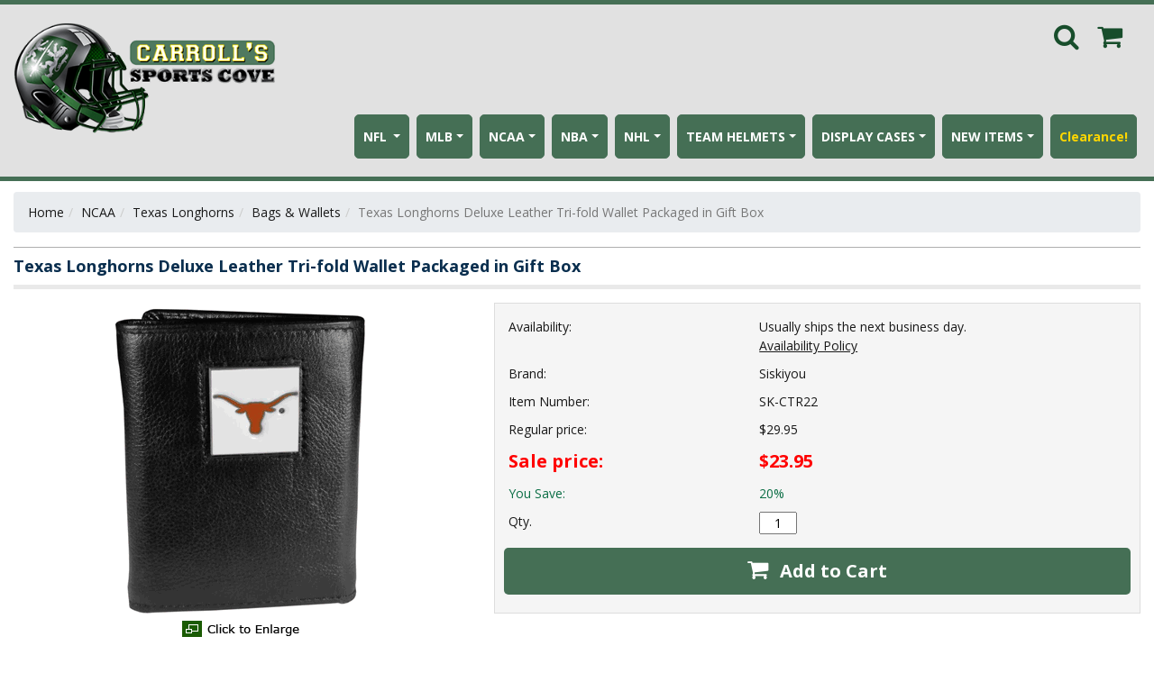

--- FILE ---
content_type: text/html
request_url: https://www.carrollscove.com/sk-ctr22.html
body_size: 13943
content:
<!DOCTYPE HTML><html><head><title>Texas Longhorns Deluxe Leather Tri-fold Wallet Packaged in Gift Box - Bags & Wallets</title><meta name="keywords" content="Texas Longhorns Deluxe Leather Tri-fold Wallet Packaged in Gift Box Bags &amp; Wallets " /><meta name="Description" content="Texas Longhorns Deluxe Leather Tri-fold Wallet Packaged in Gift Box Bags &amp; Wallets Our officially licensed fine grain leather wallet features numerous" /><meta name="viewport" content="width=device-width, initial-scale=1, shrink-to-fit=no">
<link rel="stylesheet" href="https://maxcdn.bootstrapcdn.com/bootstrap/4.0.0/css/bootstrap.min.css" integrity="sha384-Gn5384xqQ1aoWXA+058RXPxPg6fy4IWvTNh0E263XmFcJlSAwiGgFAW/dAiS6JXm" crossorigin="anonymous"><link rel="stylesheet" type="text/css" href="https://apps.nakamoa.com/carrols_sports_cove/responsive-styles-2024.css" /><!-- <link rel="apple-touch-icon" sizes="57x57" href="https://p10.secure.hostingprod.com/@site.carrollscove.com/ssl/apple-icon-57x57.png" />
<link rel="apple-touch-icon" sizes="72x72" href="https://p10.secure.hostingprod.com/@site.carrollscove.com/ssl/apple-icon-72x72.png" />
<link rel="apple-touch-icon" sizes="114x114" href="https://p10.secure.hostingprod.com/@site.carrollscove.com/ssl/apple-icon-114x114.png" />
<link rel="apple-touch-icon" sizes="144x144" href="https://p10.secure.hostingprod.com/@site.carrollscove.com/ssl/apple-icon-144x144.png" /> -->


<!-- Global site tag (gtag.js) - Google Ads: 1031252409 -->
<script async src="https://www.googletagmanager.com/gtag/js?id=AW-1031252409"></script>
<script>
  window.dataLayer = window.dataLayer || [];
  function gtag(){dataLayer.push(arguments);}
  gtag('js', new Date());

  gtag('config', 'AW-1031252409');
</script>

<script id="mcjs">!function(c,h,i,m,p){m=c.createElement(h),p=c.getElementsByTagName(h)[0],m.async=1,m.src=i,p.parentNode.insertBefore(m,p)}(document,"script","https://chimpstatic.com/mcjs-connected/js/users/a532968d7e931461e42f44e80/edae96ac058ffd177c44f27bd.js");</script>

<!-- <style>
.leftavail {
    display: none !important;
}
.rightavail {
    display: none !important;
}
.section-avail {
    display: none !important;
}
</style> --></head><body id="nak"><header><div class="header-mid"><div class="container"><div class="row"><div class="col-sm-3 col-12" id="mb"><div class="togglemenu" id="nav-icon1"><span>&nbsp;</span><span>&nbsp;</span><span>&nbsp;</span></div></div><div class="col-lg-3 col-md-3 col-sm-3 col-12" id="logo"><a href="index.html"><img src="https://s.turbifycdn.com/aah/yhst-68833199508611/home-12.gif" width="350" height="149" border="0" hspace="0" vspace="0" alt="" title="" /></a></div><div class="col-lg-9 col-sm-9 col-12 text-left d-lg-block" id="headerlinkscart"><div class="col-12 col-sm-12 col-lg-12 text-right" id="cartsearch"><a href="#" class="searchbtn"><i class="fa fa-search" aria-hidden="true"></i></a><a href="https://order.store.turbify.net/yhst-68833199508611/cgi-bin/wg-order?yhst-68833199508611" class="cartbtn"><i class="fa fa-shopping-cart" aria-hidden="true"></i></a></div><div id="search"><div class="searcharea"><form method="get" action="nsearch.html"><input name="vwcatalog" type="hidden" value="yhst-68833199508611" /><input name="query" type="text" class="searchIn" id="query" placeholder="Search" /><button type="submit"><i class="fa fa-search" aria-hidden="true"></i></button><input type="hidden" name=".autodone" value="https://www.carrollscove.com/sk-ctr22.html" /></form></div></div><div class="col-lg-12 col-sm-12 col-12 text-right d-lg-block" id="header-links-container"><ul class="header-links"><li class="dropdown v1"><a href="nfl.html" class="dropdown-toggle">NFL </a><ul class="dropdown-menu"><li><a href="nfl-arizona-cardinals.html">Arizona Cardinals</a></li><li><a href="nfl-atlanta-falcons.html">Atlanta Falcons</a></li><li><a href="nfl-baltimore-ravens.html">Baltimore Ravens</a></li><li><a href="nfl-buffalo-bills.html">Buffalo Bills</a></li><li><a href="nfl-carolina-panthers.html">Carolina Panthers</a></li><li><a href="nfl-chicago-bears.html">Chicago Bears</a></li><li><a href="nfl-cincinnati-bengals.html">Cincinnati Bengals</a></li><li><a href="nfl-cleveland-browns.html">Cleveland Browns</a></li><li><a href="nfl-dallas-cowboys.html">Dallas Cowboys</a></li><li><a href="nfl-denver-broncos.html">Denver Broncos</a></li><li><a href="nfl-detroit-lions.html">Detroit Lions</a></li><li><a href="nfl-green-bay-packers.html">Green Bay Packers</a></li><li><a href="nfl-houston-texans.html">Houston Texans</a></li><li><a href="nfl-indianapolis-colts.html">Indianapolis Colts</a></li><li><a href="nfl-jacksonville-jaguars.html">Jacksonville Jaguars</a></li><li><a href="nfl-kansas-city-chiefs.html">Kansas City Chiefs</a></li><li><a href="nfl-las-vegas-raiders.html">Las Vegas Raiders</a></li><li><a href="nfl-los-angeles-chargers.html">Los Angeles Chargers</a></li><li><a href="nfl-los-angeles-rams.html">Los Angeles Rams</a></li><li><a href="nfl-miami-dolphins.html">Miami Dolphins</a></li><li><a href="nfl-minnesota-vikings.html">Minnesota Vikings</a></li><li><a href="nfl-new-england-patriots.html">New England Patriots</a></li><li><a href="nfl-new-orleans-saints.html">New Orleans Saints</a></li><li><a href="nfl-new-york-giants.html">New York Giants</a></li><li><a href="nfl-new-york-jets.html">New York Jets</a></li><li><a href="nfl-philadelphia-eagles.html">Philadelphia Eagles</a></li><li><a href="nfl-pittsburgh-steelers.html">Pittsburgh Steelers</a></li><li><a href="nfl-san-francisco-49ers.html">San Francisco 49ers</a></li><li><a href="nfl-seattle-seahawks.html">Seattle Seahawks</a></li><li><a href="nfl-tampa-bay-buccaneers.html">Tampa Bay Buccaneers</a></li><li><a href="nfl-tennessee-titans.html">Tennessee Titans</a></li><li><a href="nfl-washington-commanders.html">Washington Commanders</a></li><li><a href="nfl-nfl-shield.html">NFL Shield</a></li></ul></li><li class="dropdown v1"><a href="mlb.html" class="dropdown-toggle">MLB</a><ul class="dropdown-menu"><li><a href="mlb-anaheim-angels.html">Anaheim Angels</a></li><li><a href="mlb-arizona-diamondbacks.html">Arizona Diamondbacks</a></li><li><a href="mlb-atlanta-braves.html">Atlanta Braves</a></li><li><a href="mlb-baltimore-orioles.html">Baltimore Orioles</a></li><li><a href="mlb-boston-red-sox.html">Boston Red Sox</a></li><li><a href="mlb-chicago-cubs.html">Chicago Cubs</a></li><li><a href="mlb-chicago-white-sox.html">Chicago White Sox</a></li><li><a href="mlb-cincinnati-reds.html">Cincinnati Reds</a></li><li><a href="mlb-colorado-rockies.html">Colorado Rockies</a></li><li><a href="mlb-detroit-tigers.html">Detroit Tigers</a></li><li><a href="mlb-houston-astros.html">Houston Astros</a></li><li><a href="mlb-kansas-city-royals.html">Kansas City Royals</a></li><li><a href="mlb-los-angeles-dodgers.html">Los Angeles Dodgers</a></li><li><a href="mlb-miami-marlins.html">Miami Marlins</a></li><li><a href="mlb-milwaukee-brewers.html">Milwaukee Brewers</a></li><li><a href="mlb-minnesota-twins.html">Minnesota Twins</a></li><li><a href="mlb-new-york-mets.html">New York Mets</a></li><li><a href="mlb-new-york-yankees.html">New York Yankees</a></li><li><a href="mlb-oakland-athletics.html">Oakland Athletics</a></li><li><a href="mlb-philadelphia-phillies.html">Philadelphia Phillies</a></li><li><a href="mlb-pittsburgh-pirates.html">Pittsburgh Pirates</a></li><li><a href="mlb-san-diego-padres.html">San Diego Padres</a></li><li><a href="mlb-san-francisco-giants.html">San Francisco Giants</a></li><li><a href="mlb-seattle-mariners.html">Seattle Mariners</a></li><li><a href="mlb-st--louis-cardinals.html">St. Louis Cardinals</a></li><li><a href="mlb-tampa-bay-devil-rays.html">Tampa Bay Devil Rays</a></li><li><a href="mlb-texas-rangers.html">Texas Rangers</a></li><li><a href="mlb-toronto-blue-jays.html">Toronto Blue Jays</a></li><li><a href="mlb-washington-nationals.html">Washington Nationals</a></li><li><a href="mlb-cleveland-guardians.html">Cleveland Guardians</a></li></ul></li><li class="dropdown v1"><a href="ncaa.html" class="dropdown-toggle">NCAA</a><ul class="dropdown-menu"><li><a href="ncaa-alabama-crimson-tide.html">Alabama Crimson Tide</a></li><li><a href="ncaa-arizona-state-sun-devils.html">Arizona State Sun Devils</a></li><li><a href="ncaa-arizona-wildcats.html">Arizona Wildcats</a></li><li><a href="ncaa-arkansas-razorbacks.html">Arkansas Razorbacks</a></li><li><a href="ncaa-auburn-tigers.html">Auburn Tigers</a></li><li><a href="ncaa-baylor-bears.html">Baylor Bears</a></li><li><a href="ncaa-boise-state-broncos.html">Boise State Broncos</a></li><li><a href="ncaa-california-golden-bears.html">California Golden Bears</a></li><li><a href="ncaa-cincinnati-bearcats.html">Cincinnati Bearcats</a></li><li><a href="ncaa-clemson-tigers.html">Clemson Tigers</a></li><li><a href="ncaa-colorado-buffaloes.html">Colorado Buffaloes</a></li><li><a href="ncaa-connecticut-huskies.html">Connecticut Huskies</a></li><li><a href="ncaa-duke-blue-devils.html">Duke Blue Devils</a></li><li><a href="ncaa-florida-gators.html">Florida Gators</a></li><li><a href="ncaa-florida-state-seminoles.html">Florida State Seminoles</a></li><li><a href="ncaa-georgia-bulldogs.html">Georgia Bulldogs</a></li><li><a href="ncaa-georgia-tech-yellow-jackets.html">Georgia Tech Yellow Jackets</a></li><li><a href="ncaa-illinois-fighting-illini.html">Illinois Fighting Illini</a></li><li><a href="ncaa-indiana-hoosiers.html">Indiana Hoosiers</a></li><li><a href="ncaa-iowa-hawkeyes.html">Iowa Hawkeyes</a></li><li><a href="ncaa-iowa-state-cyclones.html">Iowa State Cyclones</a></li><li><a href="ncaa-kansas-jayhawks.html">Kansas Jayhawks</a></li><li><a href="ncaa-kansas-state-wildcats.html">Kansas State Wildcats</a></li><li><a href="ncaa-kentucky-wildcats.html">Kentucky Wildcats</a></li><li><a href="ncaa-louisville-cardinals.html">Louisville Cardinals</a></li><li><a href="ncaa-louisiana-state-tigers.html">Louisiana State Tigers</a></li><li><a href="ncaa-maryland-terrapins.html">Maryland Terrapins</a></li><li><a href="ncaa-miami-hurricanes.html">Miami Hurricanes</a></li><li><a href="ncaa-michigan-state-spartans.html">Michigan State Spartans</a></li><li><a href="ncaa-michigan-wolverines.html">Michigan Wolverines</a></li><li><a href="ncaa-minnesota-golden-gophers.html">Minnesota Golden Gophers</a></li><li><a href="ncaa-mississippi-rebels.html">Mississippi Rebels</a></li><li><a href="ncaa-mississippi-state-bulldogs.html">Mississippi State Bulldogs</a></li><li><a href="ncaa-missouri-tigers.html">Missouri Tigers</a></li><li><a href="ncaa-nebraska-cornhuskers.html">Nebraska Cornhuskers</a></li><li><a href="ncaa-north-carolina-state-wolfpack.html">North Carolina State Wolfpack</a></li><li><a href="ncaa-north-carolina-tar-heels.html">North Carolina Tar Heels</a></li><li><a href="ncaa-northwestern-wildcats.html">Northwestern Wildcats</a></li><li><a href="ncaa-notre-dame-fighting-irish.html">Notre Dame Fighting Irish</a></li><li><a href="ncaa-ohio-state-buckeyes.html">Ohio State Buckeyes</a></li><li><a href="ncaa-oklahoma-sooners.html">Oklahoma Sooners</a></li><li><a href="ncaa-oklahoma-state-cowboys.html">Oklahoma State Cowboys</a></li><li><a href="ncaa-oregon-ducks.html">Oregon Ducks</a></li><li><a href="ncaa-oregon-state-beavers.html">Oregon State Beavers</a></li><li><a href="ncaa-penn-state-nittany-lions.html">Penn State Nittany Lions</a></li><li><a href="ncaa-pittsburgh-panthers.html">Pittsburgh Panthers</a></li><li><a href="ncaa-purdue-boilermakers.html">Purdue Boilermakers</a></li><li><a href="ncaa-rutgers-scarlet-knights.html">Rutgers Scarlet Knights</a></li><li><a href="ncaa-south-carolina-gamecocks.html">South Carolina Gamecocks</a></li><li><a href="ncaa-stanford-cardinals.html">Stanford Cardinal</a></li><li><a href="ncaa-syracuse-orangemen.html">Syracuse Orangemen</a></li><li><a href="ncaa-tcu-horned-frogs.html">TCU Horned Frogs</a></li><li><a href="ncaa-tennessee-volunteers.html">Tennessee Volunteers</a></li><li><a href="ncaa-texas-a-m-aggies.html">Texas A&M Aggies</a></li><li><a href="ncaa-texas-longhorns.html">Texas Longhorns</a></li><li><a href="ncaa-texas-tech-red-raiders.html">Texas Tech Red Raiders</a></li><li><a href="ncaa-ucla-bruins.html">UCLA Bruins</a></li><li><a href="ncaa-usc-trojans.html">USC Trojans</a></li><li><a href="ncaa-utah-utes.html">Utah Utes</a></li><li><a href="ncaa-virginia-cavaliers.html">Virginia Cavaliers</a></li><li><a href="ncaa-virginia-tech-hokies.html">Virginia Tech Hokies</a></li><li><a href="ncaa-wake-forest-demon-deacons.html">Wake Forest Demon Deacons</a></li><li><a href="ncaa-washington-huskies.html">Washington Huskies</a></li><li><a href="ncaa-washington-state-cougars.html">Washington State Cougars</a></li><li><a href="ncaa-west-virginia-mountaineers.html">West Virginia Mountaineers</a></li><li><a href="ncaa-wisconsin-badgers.html">Wisconsin Badgers</a></li></ul></li><li class="dropdown v1"><a href="nba.html" class="dropdown-toggle">NBA</a><ul class="dropdown-menu"><li><a href="nba-atlanta-hawks.html">Atlanta Hawks</a></li><li><a href="nba-boston-celtics.html">Boston Celtics</a></li><li><a href="nba-brooklyn-nets.html">Brooklyn Nets</a></li><li><a href="nba-charlotte-hornets.html">Charlotte Hornets</a></li><li><a href="nba-chicago-bulls.html">Chicago Bulls</a></li><li><a href="nba-cleveland-cavaliers.html">Cleveland Cavaliers</a></li><li><a href="nba-dallas-mavericks.html">Dallas Mavericks</a></li><li><a href="nba-denver-nuggets.html">Denver Nuggets</a></li><li><a href="nba-detroit-pistons.html">Detroit Pistons</a></li><li><a href="nba-golden-state-warriors.html">Golden State Warriors</a></li><li><a href="nba-houston-rockets.html">Houston Rockets</a></li><li><a href="nba-indiana-pacers.html">Indiana Pacers</a></li><li><a href="nba-los-angeles-clippers.html">Los Angeles Clippers</a></li><li><a href="nba-los-angeles-lakers.html">Los Angeles Lakers</a></li><li><a href="nba-memphis-grizzlies.html">Memphis Grizzlies</a></li><li><a href="nba-miami-heat.html">Miami Heat</a></li><li><a href="nba-milwaukee-bucks.html">Milwaukee Bucks</a></li><li><a href="nba-minnesota-timberwolves.html">Minnesota Timberwolves</a></li><li><a href="nba-new-orleans-pelicans.html">New Orleans Pelicans</a></li><li><a href="nba-new-york-knicks.html">New York Knicks</a></li><li><a href="nba-oklahoma-city-thunder.html">Oklahoma City Thunder</a></li><li><a href="nba-orlando-magic.html">Orlando Magic</a></li><li><a href="nba-philadelphia-76ers.html">Philadelphia 76ers</a></li><li><a href="nba-phoenix-suns.html">Phoenix Suns</a></li><li><a href="nba-portland-trail-blazers.html">Portland Trail Blazers</a></li><li><a href="nba-sacramento-kings.html">Sacramento Kings</a></li><li><a href="nba-san-antonio-spurs.html">San Antonio Spurs</a></li><li><a href="nba-toronto-raptors.html">Toronto Raptors</a></li><li><a href="nba-utah-jazz.html">Utah Jazz</a></li><li><a href="nba-washington-wizards.html">Washington Wizards</a></li></ul></li><li class="dropdown v1"><a href="nhl.html" class="dropdown-toggle">NHL</a><ul class="dropdown-menu"><li><a href="nhl-anaheim-mighty-ducks.html">Anaheim Mighty Ducks</a></li><li><a href="nhl-boston-bruins.html">Boston Bruins</a></li><li><a href="nhl-buffalo-sabres.html">Buffalo Sabres</a></li><li><a href="nhl-calgary-flames.html">Calgary Flames</a></li><li><a href="nhl-carolina-hurricanes.html">Carolina Hurricanes</a></li><li><a href="nhl-chicago-blackhawks.html">Chicago Blackhawks</a></li><li><a href="nhl-colorado-avalanche.html">Colorado Avalanche</a></li><li><a href="nhl-columbus-blue-jackets.html">Columbus Blue Jackets</a></li><li><a href="nhl-dallas-stars.html">Dallas Stars</a></li><li><a href="nhl-detroit-red-wings.html">Detroit Red Wings</a></li><li><a href="nhl-edmonton-oilers.html">Edmonton Oilers</a></li><li><a href="nhl-florida-panthers.html">Florida Panthers</a></li><li><a href="nhl-los-angeles-kings.html">Los Angeles Kings</a></li><li><a href="nhl-minnesota-wild.html">Minnesota Wild</a></li><li><a href="nhl-montreal-canadiens.html">Montreal Canadiens</a></li><li><a href="nhl-nashville-predators.html">Nashville Predators</a></li><li><a href="nhl-new-jersey-devils.html">New Jersey Devils</a></li><li><a href="nhl-new-york-islanders.html">New York Islanders</a></li><li><a href="nhl-new-york-rangers.html">New York Rangers</a></li><li><a href="nhl-ottawa-senators.html">Ottawa Senators</a></li><li><a href="nhl-philadelphia-flyers.html">Philadelphia Flyers</a></li><li><a href="nhl-pittsburgh-penguins.html">Pittsburgh Penguins</a></li><li><a href="nhl-san-jose-sharks.html">San Jose Sharks</a></li><li><a href="nhl-st--louis-blues.html">St. Louis Blues</a></li><li><a href="nhl-tampa-bay-lightning.html">Tampa Bay Lightning</a></li><li><a href="nhl-toronto-maple-leafs.html">Toronto Maple Leafs</a></li><li><a href="nhl-vancouver-canucks.html">Vancouver Canucks</a></li><li><a href="nhl-washington-capitals.html">Washington Capitals</a></li><li><a href="nhl-winnipeg-jets.html">Winnipeg Jets</a></li><li><a href="nhl-arizona-coyotes.html">Arizona Coyotes</a></li><li><a href="nhl-vegas-golden-knights.html">Vegas Golden Knights</a></li><li><a href="nhl-seattle-kraken.html">Seattle Kraken</a></li><li><a href="nhl-utah-mammoth.html">Utah Mammoth</a></li></ul></li><li class="dropdown v1"><a href="collectible-helmets.html" class="dropdown-toggle">TEAM HELMETS</a><ul class="dropdown-menu"><li><a href="collectible-helmets-ncaa.html">NCAA Helmets</a></li><li><a href="collectible-helmets-nfl.html">NFL Helmets</a></li><li><a href="collectible-helmets-nhl.html">NHL Helmets & Goalie Masks</a></li><li><a href="helmetsets.html">NFL, NCAA Helmet Sets</a></li><li><a href="blank-mini-helmets.html">BLANK MINI HELMETS</a></li></ul></li><li class="dropdown v2"><a href="display-cases.html" class="dropdown-toggle">DISPLAY CASES</a><ul class="dropdown-menu"><li><a href="display-cases-supplies.html">Supplies</a></li><li><a href="display-cases-golf-cases.html">Golf Cases</a></li><li><a href="display-cases-baseball-cases.html">Baseball Cases</a></li><li><a href="display-cases-hockey-cases.html">Hockey Cases</a></li><li><a href="display-cases-card-cases.html">Card Cases</a></li><li><a href="display-cases-nascar-cases.html">Nascar Cases</a></li><li><a href="display-cases-football-cases.html">Football Cases</a></li><li><a href="display-cases-comic-book-cases.html">Comic Book Cases</a></li><li><a href="display-cases-hat-cases.html">Hat Cases</a></li><li><a href="display-cases-figurine-cases.html">Figurine Cases</a></li><li><a href="display-cases-soccer-cases.html">Soccer Cases</a></li><li><a href="display-cases-flag-cases.html">Flag Cases</a></li><li><a href="display-cases-basketball-cases.html">Basketball Cases</a></li><li><a href="display-cases-boxing-cases.html">Boxing Cases</a></li></ul></li><li class="dropdown v2"><a href="new-items.html" class="dropdown-toggle"><B>NEW ITEMS</B></a><ul class="dropdown-menu"><li><a href="d.html">NFL & NCAA Mid Sized SpeedFlex Helmets</a></li><li><a href="20satosemihe1.html">2025 Salute To Service Mini Helmets</a></li><li><a href="nfl20alhe2.html">NFL 2025 Alternate Helmets</a></li><li><a href="nfl20rihe.html">NFL 2025 Rivalry Helmets</a></li><li><a href="mlbpetbaha.html">MLB Pet Baseball Hats</a></li><li><a href="mlbtotes.html">MLB Totes</a></li><li><a href="petcarriers.html">Pet Carriers</a></li><li><a href="petfanchains.html">Pet Fan Chains</a></li><li><a href="nflravehelmets.html">NFL Rave Helmets</a></li><li><a href="25tarestcu.html">25" Tall Replica Stanley Cups (All Teams)</a></li><li><a href="cocodr.html">Copper Collection Drinkware</a></li><li><a href="comfortersets.html">Comforter Sets</a></li><li><a href="kasipojohegr.html">Kadi Side Pocket Joggers Heather Grey</a></li><li><a href="kacastflpa.html">Kadi Cargo Straight Fleece Pants</a></li><li><a href="kahowizipo.html">Kadi Hoodie with Zipper Pockets</a></li></ul></li><li class=" v"><a href="clearance.html" class=""><B><font color="GOLD">Clearance!</b></font></a></li></ul></div></div></div></div></div></header><div class="bg-left"><div class="bg-right"><div class="container main"><div class="row"><main class="col-12"><ol class="breadcrumb"><li><a href="index.html" class="c4-breadcrumbs">Home</a></li><li><a href="ncaa.html" class="c4-breadcrumbs">NCAA</a></li><li><a href="ncaa-texas-longhorns.html" class="c4-breadcrumbs">Texas Longhorns</a></li><li><a href="ncaa-texas-longhorns-bags---wallets.html" class="c4-breadcrumbs">Bags & Wallets</a></li><li class="active">Texas Longhorns Deluxe Leather Tri-fold Wallet Packaged in Gift Box</li></ol><form name="orderform" method="post" class="pit-of" onsubmit="return valForm(orderform)" action="https://order.store.turbify.net/yhst-68833199508611/cgi-bin/wg-order?yhst-68833199508611+sk-ctr22"><h1 class="pagebanner">Texas Longhorns Deluxe Leather Tri-fold Wallet Packaged in Gift Box</h1><div class="row normal-item"><div class="col-md-5 col-12" id="item-left"><a href="https://s.turbifycdn.com/aah/yhst-68833199508611/texas-longhorns-deluxe-leather-tri-fold-wallet-packaged-in-gift-box-11.gif " title="" " data-fancybox="gallery" id="scMainImage" class="scMainImage"><img src="https://s.turbifycdn.com/aah/yhst-68833199508611/texas-longhorns-deluxe-leather-tri-fold-wallet-packaged-in-gift-box-12.gif" border="0" alt="Texas Longhorns Deluxe Leather Tri-fold Wallet Packaged in Gift Box" id="scMainImgId"></a><div class="scEnlarge-icon"><img src="https://s.turbifycdn.com/aah/yhst-68833199508611/purdue-boilermakers-fairway-golf-stand-bag-13.gif" width="130" height="18" border="0" hspace="0" vspace="0" alt="Click to Enlarge" /></div></div><div class="col-md-7 col-12" id="item-right"><form method="POST" name="orderform" action="https://order.store.turbify.net/cgi-bin/wg-order?yhst-68833199508611+sk-ctr22" onSubmit="return valForm(orderform)"><div class=ordertable><div class="order-row group"><div class=leftavail>Availability:</div><div class=rightavail>Usually ships the next business day.<div class="avail-link"><a href="availability.html" 
  target="popup" onclick="window.open('availability.html','popup','width=600,height=600'); return false;">
    Availability Policy
</a>

<!-- <a href="5-7days.html" 
  target="popup" onclick="window.open('5-7days.html','popup','width=600,height=600'); return false;">
    Estimated Delivery
</a> -->

</div></div></div><div class="order-row group"><div class=leftavail>Brand:</div><div class=rightavail>Siskiyou</div></div><div class="order-row group"><div class=leftcode>Item Number:</div><div class=rightcode>SK-CTR22</div></div><div class="order-row group"><div class=leftprice>Regular price:</div><div class=rightprice>$29.95</div></div><div class="order-row group"><div class=leftsale>Sale price:</div><div class=rightsale>$23.95</div></div><div class="order-row group"><div class=leftsave>You Save:</div><div class=rightsave><span class=yousave>20%</span></div></div><div class="order-row group"><div class=leftorder>Qty. </div><div class=rightorder><input name="vwquantity" type="text" value="1" maxlength="3" size="3" /></div></div><div class=orderbutton><button type="submit"><i class="fa fa-shopping-cart" aria-hidden="true"></i> Add to Cart</button><input name="vwcatalog" type="hidden" value="yhst-68833199508611" /><input name="vwitem" type="hidden" value="sk-ctr22" /></div><div class="est-ship"></div></div></form></div></div><div class="row" id="desc"><div class="col"><div class="panel with-nav-tabs panel-default"><div class="panel-heading"><ul class="nav nav-tabs"><li class="active"><a href="#tab1default" data-toggle="tab">Description</a></li><li><a href="#tab3default" data-toggle="tab">Shipping</a></li><li><a href="#tab5default" data-toggle="tab">Related</a></li></ul></div><div class="panel-body"><div class="tab-content"><div class="tab-pane fade in active show" id="tab1default">Our officially licensed fine grain leather wallet features numerous card slots, windowed ID slots, removable picture slots and large billfold pockets. This quality wallet has an enameled Texas Longhorns emblem on the front of the wallet making it a stylish way to show off your team pride.<br /><br /></div><div class="tab-pane fade" id="tab3default"><B><font color="GREEN"><H3>How long will my items take to ship?</h3></font></b>Most of the items we sell will ship within 1-2 business days from the date ordered. Every item on our website will tell you how long it takes to ship under the availability section when that item.<br /><br />Once an item leaves the warehouse, Regular Ground shipments will be in transit for 2-5 business days & expedited shipments will be in transit for 1-3 business days.<br /><br /><B>EXPEDITED SHIPPING:</b> If you order an item and select next day air or 2-3 day service, those orders need to be placed before 3 p.m. EST. to ship the same day. NOTE: Some items we ship ship factory direct and take extra time to ship out. Expedited shipping does not speed up this processing time it ONLY speeds up the transit time. When viewing an item on our website this processing time is outlined under the availability section.<br /><br />You can click the "Estimated Delivery Dates" link next to the add to cart button on each product page to get an idea of when your merchandise will arrive to you.<br /><br /><B><font color="GREEN"><H3>How much does shipping cost?</h3></font></b>Our shipping charges are automatically calculated by our shopping cart after you enter your shipping information. Our shipping rates are based on the total cost of merchandise in your order:<br /><br />
<center><table border=1 cellpadding=2><caption><B><center><font color="black">Flat Rate Ground Shipping To The Lower 48 States</font></center></b></caption><TR><TD><B>Order Amount<TD><B>Regular Ground Cost
<TR><TD><B>Orders $0-$6.99
<TD><font color="RED"><B><CENTER>$5.95</font>
<TR><TD><B>Orders $7-9.99
<TD><font color="RED"><B><CENTER>$6.95</font>
<TR><TD><B>Orders $10-$18.99
<TD><font color="RED"><B><CENTER>$7.95</font>
 <TR><TD><B>Orders $19.00-$49.99
<TD><font color="RED"><B><CENTER>$9.95</font> 
<TR><TD><B>Orders $50.00-$74.99
<TD><font color="RED"><B><CENTER>$10.95</font>
<TR><TD><B>Orders $75-$99.99<TD><font color="RED"><B><CENTER>$11.95</font>
<TR><TD><B>Orders $100-$149.99<TD><font color="RED"><B><CENTER>$12.95</font>
<TR><TD><B>Orders $150-$199.99<TD><font color="RED"><B><CENTER>$14.95</font>
<TR><TD><B>Orders $200-$299.99<TD><font color="RED"><B><CENTER>$16.95</font>
<TR><TD><B>Orders $300-$399.99<TD><font color="RED"><B><CENTER>$20.95</font>
<TR><TD><B>Orders $400-$499.99<TD><font color="RED"><B><CENTER>$25.95</font>
<TR><TD><B>Orders $500-$599.99<TD><font color="RED"><B><CENTER>$30.95</font>
<TR><TD><B>Orders $600-$699.99<TD><font color="RED"><B><CENTER>$35.95</font>
<TR><TD><B>Orders $700-$799.99<TD><font color="RED"><B><CENTER>$40.95</font>
<TR><TD><B>Orders $800-$899.99<TD><font color="RED"><B><CENTER>$49.95</font>
<TR><TD><B>Orders $900-$999.99<TD><font color="RED"><B><CENTER>$59.95</font>
<TR><TD><B>Orders $1,000-$1,499.99<TD><font color="RED"><B><CENTER>$75</font>
<TR><TD><B>Orders $1,500 or More<TD><font color="RED"><B><CENTER>$150</font>
</font></table></center><br /><br /><B><font color="black">*To obtain the shipping costs to Hawaii, Alaska, APO addresses & also for expedited shipping, please add your items to the shopping cart, enter your shipping address and use our shipping calculator for current rates.</font></b><br /><br />*We do not ship internationally at this time.<br /><br />
<B><font color="GREEN"><H3>What shipping Methods do you use?</h3></font></b> 
Depending on the size of your order, your location & where it is shipping from, your order will ship using UPS, FEDEX or The Post Office(USPS). If you have any special shipping instructions please let us know ahead of time by emailing us or typing them into the comments section when placing your order.<br /><br />NOTE: We do ship next day air and 2-3 shipping however some items we sell are made to order or factory direct & take additional time to process. Selecting next day air or 2-3 day shipping will not speed this processing time up only the transit time. You can see how long it takes an item to process by checking the availability section when viewing the item & viewing the estimated delivery dates link.<br /><br /><B><font color="GREEN"><H3>Will all my items ship together?</h3></font></b> 
Orders with multiple items may ship from multiple warehouses. In these instances you will receive multiple tracking numbers via email as the items ship.<br /><br /><br /><br /><B><font color="GREEN"><H3>Where do you ship from?</h3></font></b> In some cases we use 3rd party warehouses or the manufacturer themselves to supply and ship our products to our customers.<br /><br /><B><font color="GREEN"><H3>What If I Need to Change or Cancel My Order?</h3></font></b>
If you need to cancel or change your order, please contact us as soon as possible. We will do everything we can to try to accommodate your request. However, please note that our processing and fulfillment goals are designed to get orders on their way quickly and efficiently. Therefore, it may not always be possible to change or cancel an order once it has been placed.<br /><br /><B><font color="GREEN"><H3>ADDRESS CORRECTION FEES</h3></font></b>Please make sure you provide the accurate ship to address when placing the order. If UPS has to correct the address in anyway while shipping the item by changing the zip code or if it is missing the apartment # etc... they will charge a fee at the customers expense.
</font><br /><br /></div><div class="tab-pane fade" id="tab5default"><div id=related>&#9642;   <a href="le-100903-utx-1.html">Texas Longhorns Bi-Fold Wallet</a><br />&#9642;   <a href="le-100124-utx.html">Texas Longhorns Camera Crossbody</a><br />&#9642;   <a href="le-100914-utx.html">Texas Longhorns Card Wallet 2-pack</a><br />&#9642;   <a href="le-101309-utx-2.html">Texas Longhorns Clear Carryall Crossbody</a><br />&#9642;   <a href="le-101312-utx-strap-1.html">Texas Longhorns Clear Envelope Purse STRAP</a><br />&#9642;   <a href="le-101328-utx.html">Texas Longhorns Clear Sideline Purse</a><br />&#9642;   <a href="le-101311-utx-2.html">Texas Longhorns Clear Square Stadium Tote</a><br />&#9642;   <a href="le-100902-utx-1.html">Texas Longhorns Curve Zip Organizer Wallet</a><br />&#9642;   <a href="le-100432-utx-blck-1.html">Texas Longhorns Fold Over Crossbody Pebble Black</a><br />&#9642;   <a href="le-100103-utx-2.html">Texas Longhorns Game Day Pouch</a><br />&#9642;   <a href="ncaa-texas-longhorns-bags---wallets.html">View all &raquo;</a></div></div></div></div></div><h1 class="pagebanner"><div class="pagebanner-wrap">You May Also Like</div></h1><div class="cross-sells"><div class="row contents-area"><div class="cont col-lg-3 col-md-4 col-sm-6 col-6 wide-4"><div class="img-area"><div class="key-product-area"><a href="le-100903-utx-1.html"><img class="lazy" title="Texas Longhorns Bi-Fold Wallet" alt="Texas Longhorns Bi-Fold Wallet" data-src="https://s.turbifycdn.com/aah/yhst-68833199508611/texas-longhorns-bi-fold-wallet-27.gif"> </img></a></div></div><div class="info-area"><div class="product-name"><a href="le-100903-utx-1.html" title="Texas Longhorns Bi-Fold Wallet">Texas Longhorns Bi-Fold Wallet</a></div><div class="price-area"><div class="price">Regular price:<span>$19.95</span></div><div class="sale-price-bold">Sale price: $14.95</div></div><div class="buttons"><div class="moreinf"><B><FONT COLOR="RED">SOLD OUT</b></font><div class="section-avail"><B><font color="RED">BACKORDERED: NO ETA</b></font></div><form method="POST" action="https://order.store.turbify.net/yhst-68833199508611/cgi-bin/wg-order?yhst-68833199508611+le-100903-utx-1"><input type="hidden" name=".autodone" value="https://www.carrollscove.com/sk-ctr22.html" /></form></div></div></div></div><div class="cont col-lg-3 col-md-4 col-sm-6 col-6 wide-4"><div class="img-area"><div class="key-product-area"><a href="le-100124-utx.html"><img class="lazy" title="Texas Longhorns Camera Crossbody" alt="Texas Longhorns Camera Crossbody" data-src="https://s.turbifycdn.com/aah/yhst-68833199508611/texas-longhorns-camera-crossbody-18.gif"> </img></a></div></div><div class="info-area"><div class="product-name"><a href="le-100124-utx.html" title="Texas Longhorns Camera Crossbody">Texas Longhorns Camera Crossbody</a></div><div class="price-area"><div class="price">Regular price:<span>$23.95</span></div><div class="sale-price-bold">Sale price: $19.00</div></div><div class="buttons"><div class="moreinf"><B><FONT COLOR="RED">SOLD OUT</b></font><div class="section-avail"><B><font color="red">BACKORDERED: NO ETA</b></font></div><form method="POST" action="https://order.store.turbify.net/yhst-68833199508611/cgi-bin/wg-order?yhst-68833199508611+le-100124-utx"><input type="hidden" name=".autodone" value="https://www.carrollscove.com/sk-ctr22.html" /></form></div></div></div></div><div class="cont col-lg-3 col-md-4 col-sm-6 col-6 wide-4"><div class="img-area"><div class="key-product-area"><a href="le-100914-utx.html"><img class="lazy" title="Texas Longhorns Card Wallet 2-pack" alt="Texas Longhorns Card Wallet 2-pack" data-src="https://s.turbifycdn.com/aah/yhst-68833199508611/houston-texans-3d-logo-clear-mini-sling-9.gif"> </img></a></div></div><div class="info-area"><div class="product-name"><a href="le-100914-utx.html" title="Texas Longhorns Card Wallet 2-pack">Texas Longhorns Card Wallet 2-pack</a></div><div class="price-area"><div class="price">Regular price:<span>$19.95</span></div><div class="sale-price-bold">Sale price: $17.95</div></div><div class="buttons"><div class="moreinf"><B><FONT COLOR="RED">SOLD OUT</b></font><div class="section-avail"><B><font color="RED">BACKORDERED: NO ETA</b></font></div><form method="POST" action="https://order.store.turbify.net/yhst-68833199508611/cgi-bin/wg-order?yhst-68833199508611+le-100914-utx"><input type="hidden" name=".autodone" value="https://www.carrollscove.com/sk-ctr22.html" /></form></div></div></div></div><div class="cont col-lg-3 col-md-4 col-sm-6 col-6 wide-4"><div class="img-area"><div class="key-product-area"><a href="le-101309-utx-2.html"><img class="lazy" title="Texas Longhorns Clear Carryall Crossbody" alt="Texas Longhorns Clear Carryall Crossbody" data-src="https://s.turbifycdn.com/aah/yhst-68833199508611/texas-longhorns-clear-carryall-crossbody-22.gif"> </img></a></div></div><div class="info-area"><div class="product-name"><a href="le-101309-utx-2.html" title="Texas Longhorns Clear Carryall Crossbody">Texas Longhorns Clear Carryall Crossbody</a></div><div class="price-area"><div class="price">Regular price:<span>$26.95</span></div><div class="sale-price-bold">Sale price: $21.95</div></div><div class="buttons"><div class="moreinf"><div class="section-avail">Usually ships in 3-7 business days.</div><form method="POST" action="https://order.store.turbify.net/yhst-68833199508611/cgi-bin/wg-order?yhst-68833199508611+le-101309-utx-2"><input type="submit" value="Add to Cart" class="ys_primary" title="Add to Cart" /><input name="vwcatalog" type="hidden" value="yhst-68833199508611" /><input name="vwitem" type="hidden" value="le-101309-utx-2" /><input type="hidden" name=".autodone" value="https://www.carrollscove.com/sk-ctr22.html" /></form></div></div></div></div></div></div></div></div><link rel="stylesheet" href="https://cdn.jsdelivr.net/gh/fancyapps/fancybox@3.5.6/dist/jquery.fancybox.min.css" /><script src="https://cdn.jsdelivr.net/gh/fancyapps/fancybox@3.5.6/dist/jquery.fancybox.min.js"></script></form></main></div></div></div></div><footer><div class="footer-top"><div class="container"><div class="row " id="newsletter"><div class="col-lg-2 col-md-3 col-sm-4 col-12 newsletter-header">Stay Updated</div><div class="col-4 d-none d-lg-block newsltter-text">Get great deals & exclusive discounts now!</div><div class="col-lg-4 col-md-6 col-sm-8 col-12 newsletter-form"><form method="post" action="//yhst-68833199508611.store.turbify.net/cgi-bin/pro-forma" class="form-inline news-box"> <input type="hidden" name="newnames-to" value="yhst-68833199508611"> <input type="hidden" name="continue-url" value="//www.carrollscove.com/"><input type="email" placeholder="your@email.com" name="email" id="news-email"> 
<button type="submit">
<i class="fa fa-share" aria-hidden="true"></i>
</button>

 </form></div><div class="col-lg-2 col-md-3 col-12 privacy-link md-text-right"><a href="privacypolicy.html">Privacy respected</a></div></div></div></div><div class="container footer-mid"><div class="row" id="footer-about"><div class="col-lg-3 col-md-4 col-12"><div class="footer-logo"><a href="index.html"><img src="https://s.turbifycdn.com/aah/yhst-68833199508611/home-11.gif" width="200" height="85" border="0" hspace="0" vspace="0" alt="Carrolls Cove" /></a></div><ul><li>Carroll's Sports Cove</li><li>3812 Easton Nazareth HWY STE B 207</li><li>Easton, PA 18045</li></ul></div><div class="col-lg-6 col-md-8 col-12" id="footer-links"><h5>Navigation</h5><ul>
    <li><a href="index.html"><b>HOME</b></a></li>
    <li><a href="info.html">About Us</a></li>
    <li><a href="contact.html">Contact Us</a></li> 
    <li><a href="faqs.html">FAQS</a></li>
    <li><a href="ccpa.html">CCPA</a></li>
    <li><a href="returns.html">Shipping/Return Policy</a></li>
    <li><a href="privacypolicy.html">Privacy Policy</a></li>
    <li><a href="acst.html">Accessibility</a></li>
    <li><a href="disclaimer.html">Terms &amp; Conditions</a></li>
</ul>
</div><div class="col-lg-3 col-12 text-center" id="badges"></div></div><div class="row" id="copyright"><div class="col-12 text-center" id="copyright-text">Copyright 2025 Carroll's Sports Cove. All rights reserved.	</div></div></div></footer><script type="text/javascript">
//<![CDATA[
var nakResourcePath="https://apps.nakamoa.com/carrols_sports_cove/";var pageId="sk-ctr22";var isProduct=true;//]]>
</script><script type="text/javascript" src="https://apps.nakamoa.com/carrols_sports_cove/site-scripts-2024.js">
//<![CDATA[
//]]>
</script><script language="javascript" src="https://p10.secure.hostingprod.com/@site.carrollscove.com/ssl/d/countdown.js"></script>
<script language="javascript" src="https://p10.secure.hostingprod.com/@site.carrollscove.com/ssl/1choice4yourstore/c4-forced-selection.js"></script>


<script type="text/javascript">var google_tag_params = {ecomm_prodid: 'sk-ctr22', ecomm_pagetype: 'product', ecomm_totalvalue: '23.95'};</script><script type="text/javascript">
/* <![CDATA[ */
var google_conversion_id = 1031252409;
var google_custom_params = window.google_tag_params;
var google_remarketing_only = true;
/* ]]> */
</script>
<script type="text/javascript"src="//www.googleadservices.com/pagead/conversion.js"></script>
<noscript><div style="display:inline;"><img height="1" width="1" style="border-style:none;" alt=""
src="//googleads.g.doubleclick.net/pagead/viewthroughconversion/1031252409/?value=0&amp;guid=ON&amp;script=0"/></div></noscript><!-- Exclusive Concepts Script - DO NOT REMOVE OR MOVE --><!-- Google Tag Manager -->
<script>(function(w,d,s,l,i){w[l]=w[l]||[];w[l].push({'gtm.start':
new Date().getTime(),event:'gtm.js'});var f=d.getElementsByTagName(s)[0],
j=d.createElement(s),dl=l!='dataLayer'?'&l='+l:'';j.async=true;j.src=
'https://www.googletagmanager.com/gtm.js?id='+i+dl;f.parentNode.insertBefore(j,f);
})(window,document,'script','dataLayer','GTM-M2WMKK9D');</script>
<!-- End Google Tag Manager -->

<script type="text/javascript">

try {

var google_tag_params = {
ecomm_prodid: ((typeof vwitem !== 'undefined') ? vwitem : ''),
ecomm_pagetype: ((typeof product !== 'undefined') ? product : ''),
ecomm_totalvalue: ((typeof price !== 'undefined') ? price : ''),
};


} catch (e) {
}
</script>

<script type="text/javascript" src="//downloads.mailchimp.com/js/signup-forms/popup/unique-methods/embed.js" data-dojo-config="usePlainJson: true, isDebug: false"></script><script type="text/javascript">window.dojoRequire(["mojo/signup-forms/Loader"], function(L) { L.start({"baseUrl":"mc.us5.list-manage.com","uuid":"a532968d7e931461e42f44e80","lid":"bd2bbdc095","uniqueMethods":true}) })</script>

<!-- This site is converting visitors into subscribers and customers with OptinMonster - https://optinmonster.com -->
<script type="text/javascript" src="https://a.omappapi.com/app/js/api.min.js" data-account="157061" data-user="143816" async></script>
<!-- / OptinMonster -->

<script>(function(w,d,t,r,u){var f,n,i;w[u]=w[u]||[],f=function(){var o={ti:"5220701", enableAutoSpaTracking: true};o.q=w[u],w[u]=new UET(o),w[u].push("pageLoad")},n=d.createElement(t),n.src=r,n.async=1,n.onload=n.onreadystatechange=function(){var s=this.readyState;s&&s!=="loaded"&&s!=="complete"||(f(),n.onload=n.onreadystatechange=null)},i=d.getElementsByTagName(t)[0],i.parentNode.insertBefore(n,i)})(window,document,"script","//bat.bing.com/bat.js","uetq");</script>

<script>(function(document, tag) { var script = document.createElement(tag); var element = document.getElementsByTagName('body')[0]; script.src = 'https://acsbap.com/api/app/assets/js/acsb.js'; script.async = true; script.defer = true; (typeof element === 'undefined' ? document.getElementsByTagName('html')[0] : element).appendChild(script); script.onload = function() { acsbJS.init({ statementLink : '', feedbackLink : '', footerHtml : '', hideMobile : false, hideTrigger : false, language : 'en', position : 'left', leadColor : '#146ff8', triggerColor : '#146ff8', triggerRadius : '50%', triggerPositionX : 'left', triggerPositionY : 'bottom', triggerIcon : 'default', triggerSize : 'medium', triggerOffsetX : 20, triggerOffsetY : 20, mobile : { triggerSize : 'small', triggerPositionX : 'right', triggerPositionY : 'center', triggerOffsetX : 0, triggerOffsetY : 0, triggerRadius : '0' } }); };}(document, 'script'));</script></body>
<script type="text/javascript">var PAGE_ATTRS = {'storeId': 'yhst-68833199508611', 'itemId': 'sk-ctr22', 'isOrderable': '1', 'name': 'Texas Longhorns Deluxe Leather Tri-fold Wallet Packaged in Gift Box', 'salePrice': '23.95', 'listPrice': '29.95', 'brand': 'Siskiyou0', 'model': '', 'promoted': '', 'createTime': '1762382070', 'modifiedTime': '1762382070', 'catNamePath': 'NCAA > Texas Longhorns > Bags & Wallets', 'upc': '754603638220'};</script><!-- Google tag (gtag.js) -->  <script async src='https://www.googletagmanager.com/gtag/js?id=G-QF84Q2LTMB'></script><script> window.dataLayer = window.dataLayer || [];  function gtag(){dataLayer.push(arguments);}  gtag('js', new Date());  gtag('config', 'G-QF84Q2LTMB');</script><script> var YStore = window.YStore || {}; var GA_GLOBALS = window.GA_GLOBALS || {}; var GA_CLIENT_ID; try { YStore.GA = (function() { var isSearchPage = (typeof(window.location) === 'object' && typeof(window.location.href) === 'string' && window.location.href.indexOf('nsearch') !== -1); var isProductPage = (typeof(PAGE_ATTRS) === 'object' && PAGE_ATTRS.isOrderable === '1' && typeof(PAGE_ATTRS.name) === 'string'); function initGA() { } function setProductPageView() { PAGE_ATTRS.category = PAGE_ATTRS.catNamePath.replace(/ > /g, '/'); PAGE_ATTRS.category = PAGE_ATTRS.category.replace(/>/g, '/'); gtag('event', 'view_item', { currency: 'USD', value: parseFloat(PAGE_ATTRS.salePrice), items: [{ item_name: PAGE_ATTRS.name, item_category: PAGE_ATTRS.category, item_brand: PAGE_ATTRS.brand, price: parseFloat(PAGE_ATTRS.salePrice) }] }); } function defaultTrackAddToCart() { var all_forms = document.forms; document.addEventListener('DOMContentLoaded', event => { for (var i = 0; i < all_forms.length; i += 1) { if (typeof storeCheckoutDomain != 'undefined' && storeCheckoutDomain != 'order.store.turbify.net') { all_forms[i].addEventListener('submit', function(e) { if (typeof(GA_GLOBALS.dont_track_add_to_cart) !== 'undefined' && GA_GLOBALS.dont_track_add_to_cart === true) { return; } e = e || window.event; var target = e.target || e.srcElement; if (typeof(target) === 'object' && typeof(target.id) === 'string' && target.id.indexOf('yfc') === -1 && e.defaultPrevented === true) { return } e.preventDefault(); vwqnty = 1; if( typeof(target.vwquantity) !== 'undefined' ) { vwqnty = target.vwquantity.value; } if( vwqnty > 0 ) { gtag('event', 'add_to_cart', { value: parseFloat(PAGE_ATTRS.salePrice), currency: 'USD', items: [{ item_name: PAGE_ATTRS.name, item_category: PAGE_ATTRS.category, item_brand: PAGE_ATTRS.brand, price: parseFloat(PAGE_ATTRS.salePrice), quantity: e.target.vwquantity.value }] }); if (typeof(target) === 'object' && typeof(target.id) === 'string' && target.id.indexOf('yfc') != -1) { return; } if (typeof(target) === 'object') { target.submit(); } } }) } } }); } return { startPageTracking: function() { initGA(); if (isProductPage) { setProductPageView(); if (typeof(GA_GLOBALS.dont_track_add_to_cart) === 'undefined' || GA_GLOBALS.dont_track_add_to_cart !== true) { defaultTrackAddToCart() } } }, trackAddToCart: function(itemsList, callback) { itemsList = itemsList || []; if (itemsList.length === 0 && typeof(PAGE_ATTRS) === 'object') { if (typeof(PAGE_ATTRS.catNamePath) !== 'undefined') { PAGE_ATTRS.category = PAGE_ATTRS.catNamePath.replace(/ > /g, '/'); PAGE_ATTRS.category = PAGE_ATTRS.category.replace(/>/g, '/') } itemsList.push(PAGE_ATTRS) } if (itemsList.length === 0) { return; } var ga_cartItems = []; var orderTotal = 0; for (var i = 0; i < itemsList.length; i += 1) { var itemObj = itemsList[i]; var gaItemObj = {}; if (typeof(itemObj.id) !== 'undefined') { gaItemObj.id = itemObj.id } if (typeof(itemObj.name) !== 'undefined') { gaItemObj.name = itemObj.name } if (typeof(itemObj.category) !== 'undefined') { gaItemObj.category = itemObj.category } if (typeof(itemObj.brand) !== 'undefined') { gaItemObj.brand = itemObj.brand } if (typeof(itemObj.salePrice) !== 'undefined') { gaItemObj.price = itemObj.salePrice } if (typeof(itemObj.quantity) !== 'undefined') { gaItemObj.quantity = itemObj.quantity } ga_cartItems.push(gaItemObj); orderTotal += parseFloat(itemObj.salePrice) * itemObj.quantity; } gtag('event', 'add_to_cart', { value: orderTotal, currency: 'USD', items: ga_cartItems }); } } })(); YStore.GA.startPageTracking() } catch (e) { if (typeof(window.console) === 'object' && typeof(window.console.log) === 'function') { console.log('Error occurred while executing Google Analytics:'); console.log(e) } } </script> <script type="text/javascript">
csell_env = 'ue1';
 var storeCheckoutDomain = 'order.store.turbify.net';
</script>

<script type="text/javascript">
  function toOSTN(node){
    if(node.hasAttributes()){
      for (const attr of node.attributes) {
        node.setAttribute(attr.name,attr.value.replace(/(us-dc1-order|us-dc2-order|order)\.(store|stores)\.([a-z0-9-]+)\.(net|com)/g, storeCheckoutDomain));
      }
    }
  };
  document.addEventListener('readystatechange', event => {
  if(typeof storeCheckoutDomain != 'undefined' && storeCheckoutDomain != "order.store.turbify.net"){
    if (event.target.readyState === "interactive") {
      fromOSYN = document.getElementsByTagName('form');
        for (let i = 0; i < fromOSYN.length; i++) {
          toOSTN(fromOSYN[i]);
        }
      }
    }
  });
</script>
<script type="text/javascript">
// Begin Store Generated Code
 </script> <script type="text/javascript" src="https://s.turbifycdn.com/lq/ult/ylc_1.9.js" ></script> <script type="text/javascript" src="https://s.turbifycdn.com/ae/lib/smbiz/store/csell/beacon-a9518fc6e4.js" >
</script>
<script type="text/javascript">
// Begin Store Generated Code
 csell_page_data = {}; csell_page_rec_data = []; ts='TOK_STORE_ID';
</script>
<script type="text/javascript">
// Begin Store Generated Code
function csell_GLOBAL_INIT_TAG() { var csell_token_map = {}; csell_token_map['TOK_SPACEID'] = '2022276099'; csell_token_map['TOK_URL'] = ''; csell_token_map['TOK_STORE_ID'] = 'yhst-68833199508611'; csell_token_map['TOK_ITEM_ID_LIST'] = 'sk-ctr22'; csell_token_map['TOK_ORDER_HOST'] = 'order.store.turbify.net'; csell_token_map['TOK_BEACON_TYPE'] = 'prod'; csell_token_map['TOK_RAND_KEY'] = 't'; csell_token_map['TOK_IS_ORDERABLE'] = '1';  c = csell_page_data; var x = (typeof storeCheckoutDomain == 'string')?storeCheckoutDomain:'order.store.turbify.net'; var t = csell_token_map; c['s'] = t['TOK_SPACEID']; c['url'] = t['TOK_URL']; c['si'] = t[ts]; c['ii'] = t['TOK_ITEM_ID_LIST']; c['bt'] = t['TOK_BEACON_TYPE']; c['rnd'] = t['TOK_RAND_KEY']; c['io'] = t['TOK_IS_ORDERABLE']; YStore.addItemUrl = 'http%s://'+x+'/'+t[ts]+'/ymix/MetaController.html?eventName.addEvent&cartDS.shoppingcart_ROW0_m_orderItemVector_ROW0_m_itemId=%s&cartDS.shoppingcart_ROW0_m_orderItemVector_ROW0_m_quantity=1&ysco_key_cs_item=1&sectionId=ysco.cart&ysco_key_store_id='+t[ts]; } 
</script>
<script type="text/javascript">
// Begin Store Generated Code
function csell_REC_VIEW_TAG() {  var env = (typeof csell_env == 'string')?csell_env:'prod'; var p = csell_page_data; var a = '/sid='+p['si']+'/io='+p['io']+'/ii='+p['ii']+'/bt='+p['bt']+'-view'+'/en='+env; var r=Math.random(); YStore.CrossSellBeacon.renderBeaconWithRecData(p['url']+'/p/s='+p['s']+'/'+p['rnd']+'='+r+a); } 
</script>
<script type="text/javascript">
// Begin Store Generated Code
var csell_token_map = {}; csell_token_map['TOK_PAGE'] = 'p'; csell_token_map['TOK_CURR_SYM'] = '$'; csell_token_map['TOK_WS_URL'] = 'https://yhst-68833199508611.csell.store.turbify.net/cs/recommend?itemids=sk-ctr22&location=p'; csell_token_map['TOK_SHOW_CS_RECS'] = 'true';  var t = csell_token_map; csell_GLOBAL_INIT_TAG(); YStore.page = t['TOK_PAGE']; YStore.currencySymbol = t['TOK_CURR_SYM']; YStore.crossSellUrl = t['TOK_WS_URL']; YStore.showCSRecs = t['TOK_SHOW_CS_RECS']; </script> <script type="text/javascript" src="https://s.turbifycdn.com/ae/store/secure/recs-1.3.2.2.js" ></script> <script type="text/javascript" >
</script>
</html>
<!-- html107.prod.store.e1b.lumsb.com Wed Nov 12 14:21:18 PST 2025 -->


--- FILE ---
content_type: text/css
request_url: https://apps.nakamoa.com/carrols_sports_cove/responsive-styles-2024.css
body_size: 38535
content:
@charset "utf-8";
@import url("https://fonts.googleapis.com/css?family=Open+Sans:400,700");


@media (min-width: 576px) {
    .container {
        max-width: 100%;
    }
}

@media (min-width: 768px) {
    .container {
        max-width: 100%;
    }
}

@media (min-width: 992px) {
    .container {
        max-width: 100%;
    }
}

@media (min-width: 1140px) {
    .container {
        max-width: 100%;
    }
}

@media (min-width: 1240px) {
    #nak .container {
        max-width: 100%;
    }
}

@media (min-width: 1340px) {
    #nak .container {
        max-width: 100%;
    }
}

@media (min-width: 1440px) {
    #nak .container {
        max-width: 1380px;
    }
}

@media (min-width: 1500px) {
    #nak .container {
        max-width: 1440px;
    }
}




/* Globals */

.text-right {text-align: right;}
.text-center {text-align: center;}
.text-left{text-align: left;}
strong,
strong * {font-weight: bold;}
img {max-width: 100%;height: auto;}
a {color: #191919;text-decoration: underline;}
a:hover {opacity: 0.85; color:#456F55; text-decoration: none;}
body {
    margin: 0px;
    padding: 0px;
    font-family: "Open Sans", Arial, sans-serif;
    color: #191919;
    font-size: 14px;
    background-color:#fff;
    
}
/*
.bg-right{    
    background-image: url(https://sep.turbifycdn.com/ty/cdn/yhst-68833199508611/bkg-right.jpg);
    background-position: right top;
    background-repeat: no-repeat;
    background-size: 45% auto;
    width: 100%;
}
.bg-left {
    background-image: url(https://sep.turbifycdn.com/ty/cdn/yhst-68833199508611/bkg-left.jpg);
    background-position: left top;
    background-repeat: no-repeat;
    background-size: 45% auto;
    margin: 0;
    padding: 0;
    width: 100%;
}
*/
.pagebanner .pagebanner-wrap{
    background: #456F55; /* Old browsers */
    margin: 0;
    padding: 15px;
    font: bold 18px/18px Arial, Helvetica, sans-serif;
    color: #fff;
    text-transform: uppercase;
    border-top:solid 1px #fff;
    border-bottom:solid 1px #fff;
}
.pagebanner{
    border-top:solid 1px #AFAFAF;
    border-bottom:solid 5px #E9E9E9;
}

/* Shell */
header{
    background-color:#e1e1e1;
}
.header-mid{
    border-top:solid 5px #456F55;
    padding:20px 0;
    border-bottom:solid 5px #456F55;
}

.header-top h3{
    margin: 0;
    padding: 0 0 3px 0;
    font: bold 13px "Open Sans", Arial, Helvetica, sans-serif;
    text-transform: uppercase;
}
.header-top .goog-te-gadget .goog-te-combo{
    font-size:11px;
}
.header-top #google_translate_element{
    padding-top:9px;
}
.header-mid .searcharea form{
    border:solid 1px #BABABA;
    border-radius: 3px;
    background-color:#fff;
    position: relative;
}
.header-mid .searcharea button{
    position: absolute;
    right: 5px;
    top: 6px;
    border: none;
    background: none;
}
.header-mid .searcharea button .fa{
    color:#174D2B;
    font-size:22px;
}
.header-mid ul.header-links{
    list-style: none;
    margin: 70px 0 0;
    width: 100%;
    padding: 0;
}
#header-links-container,#cartsearch {
    padding-right:0;
    line-height:30px;
}
.header-mid ul.header-links > li {
    display: inline-block;
    margin: 0 5px;
    text-align: center;
    border: solid 1px #456F55;
    border-radius: 5px;
    padding: 9px 10px 8px;
    background-color: #456F55;
}
.header-mid ul.header-links > li:hover{
	border-color:#456F55;
	background-color:#456F55;
}
.header-mid ul.header-links > li > a{
    color:#fff;
    font-weight:600;
    background-color:#456F55;
    text-decoration: none;
}
.header-mid ul.header-links > li:hover > a{
    color:#fff;
}
.header-mid ul.header-links .dropdown-menu a {
    text-decoration:none;
}
.header-mid .searcharea form input[type='text'],
.footer-top form input[type='email'] {
    font: italic 13px Arial, Helvetica, sans-serif;
    color: #5e5e5e;
    width: 100%;
    padding: 12px;
    max-width: 100%;
    border: none;
    outline: none;
}
.header-mid .searcharea form input[type='image']{
    position: absolute;
    right:10px;
    top:12px;
}
.header-mid .shopbtn{
    display: inline-block;
}
.header-mid .shopbtn a{
    font: bold 14px "Open Sans", Arial, Helvetica, sans-serif;
    color: #000;
    text-transform: uppercase;
}
.header-mid .shopbtn a:hover{
    color:#456F55;
}
.header-mid .fa-shopping-cart, .header-mid .fa-search {
    font-size: 30px;
    color: #174D2B;
    margin-right: 20px;
    vertical-align: sub;
}
.header-bot ul.headercats{
    list-style: none;
    margin:0;
    padding:0;
    width:100%;
    text-align: center;
}
.header-bot ul.headercats > li{
    text-align: center;
    margin:0 10px;
    padding:0;
    display: inline-block;
}
.header-bot ul.headercats > li > a{
    font: bold 14px/14px Arial, Helvetica, sans-serif;
    color: #fff;  
    text-decoration: none;
    border:solid 1px transparent;
    display: block;
    padding:15px;
}
.header-bot ul.headercats > li:hover > a{
    border:solid 1px #092F4F;
    border-bottom:0;
    background-color:#fff;
    color:#FE7400;
    opacity: 1;
    margin-top:-5px;
    padding-top:20px;
    padding-bottom:16px;
    border-top-left-radius: 3px;
    border-top-right-radius: 3px;
}
#search {
    visibility: hidden;
    width: 0px;
    position: absolute;
    top:-3px;
    right:65px;
}
    #search.opened {
        visibility:visible;
        transition: width 0.5s;
        width:300px;
    }
    #search.opened + .searchbtn  {
        display: none;
    }
    .dropdown {
        margin-left: 40rem;
        margin-right: 40rem;
    }
    .dropdown:hover >a {
        opacity:0.85;
    }
    .dropdown-menu {
        top: 110%;
        columns: 1;
    }
    .dropdown-menu {
        left:0;
    }
    .dropdown-menu.columns2 {
        columns: 2;
    }
.dropdown-menu.columns3 {
    columns: 3;
}
    .dropdown-menu.columns4 {
        columns: 4;
    }
        .dropdown-menu.columns5 {
            columns: 5;
        }
    .dropdown-menu a {
        display: block;
        width: 100%;
        padding: .25rem 1.5rem;
        clear: both;
        font-weight: 400;
        color: #212529;
        text-align: inherit;
        white-space: nowrap;
        background-color: transparent;
        border: 0;
        font-size:14px;
    }
        .dropdown-menu li.showall {
            text-align:right;
        }
.header-mid ul.header-links .dropdown-menu .showall a {
    text-decoration: underline;
}
            #mb {
                display: none;
            }
#menu .cat-nav > li.mainli > a {
    padding: 5px;
    display: block;
    color: #456F55;
    font-weight: bold;
}

#menu .cat-nav > li.mainli img {
    max-width: 45px;
    margin-right: 15px;
}

.icon-img,
.main-link-div {
    display: inline-block;
    vertical-align: middle;
}

#menu ul.subnav {
    list-style: none;
    margin: 0;
    padding: 0px 0 10px;
}

    #menu ul.subnav > li > a {
        display: block;
        padding: 5px 0;
        color: #000;
        text-decoration: none;
        padding-left: 15px;
    }

#menu .fa {
    float: right;
    margin-right: 15px;
    margin-top: 2px;
}
#menu ul, #menu li {
    list-style: none;
    margin: 0;
    padding: 0;
}

#menu {
    margin-bottom: 20px;
    overflow-y: scroll;
    background-color: #EEEEEE;
    padding: 10px 0;
    border-bottom: solid 2px #E0E0E0;
}

    #menu > ul > li:first-child > a {
        border-top: none;
    }

    #menu > ul > li > a, #menu > ul > li > a:active, #menu > ul > li > a:focus {
        display: block;
        padding: 6px 10px;
        border-top: solid 1px #DFDFDF;
        color: #072947;
        font-weight: normal;
    }

.menu-open .header-mid {
    padding-bottom:0;
}
.menu-open #menu {
    margin-bottom: 0;
}

footer {
    background-color: #e1e1e1;
}
footer .footer-top{
    background: #FFDD00; /* Old browsers */

}
footer .footer-top .newsletter-header{
    font: bold 20px "Open Sans", Arial, sans-serif;
    text-transform: uppercase;
    color:#191919;
    line-height: 60px;
}
footer .footer-top form input[type='email']{
    padding:12px;
}
footer .footer-top form{
    margin:10px 0;
    background-color:#fff;
    border:solid 2px #456F55;
    border-radius: 5px;
    position: relative;
}
footer .footer-top form button{
    position: absolute;
    right:2px;
    top:7px;
    background-color:#fff;
    color:#FE7300;
    border:none;
}
footer .footer-top form button .fa{
    color: #456F55;
    font-size: 22px;
}
footer .footer-top form button:hover{
    background-color:#FE7300;
}
footer .footer-top form button:hover .fa{
    color:#fff;
}
footer .footer-top .newsltter-text,
footer .footer-top .privacy-link{
    color:#191919;
    padding-top:19px;
}
footer .footer-top .privacy-link{text-align: center;}
footer .footer-top .privacy-link a{color:#191919;}
.footer-mid #footer-links{
    padding-top:15px;
    padding-bottom:0px;
}
.footer-mid{
    padding-top:30px;
}
#footer-about{border-bottom:solid 2px #456F55; padding-bottom:30px;}

.footer-mid #footer-links h5{
    padding: 0 0 10px 0;
    font: bold 15px "Open Sans", Arial, Helvetica, sans-serif;
    text-transform: uppercase;
    border: none;
    margin:0;
}
.footer-mid #footer-links ul{
    list-style: none;
    margin:0;
    padding:0;
    width:100%;
    float:left;
}
.footer-mid #footer-links ul li{
    margin:0;
    padding:8px 0;
    float:left;
    width:33%;
    border-bottom:solid 1px #CDCDCD;
}
.footer-mid #footer-links ul li a{
    text-decoration: none;
}
.footer-mid #badge-text{
    padding-top:15px;
    font: bold 15px "Open Sans", Arial, Helvetica, sans-serif;
    text-transform: uppercase;
}
.footer-mid #badges{padding-top:50px;}
.footer-mid #badges a,
.footer-mid #badges img{
    display:inline-block;
    vertical-align: middle;
    margin:0 10px;
}
.footer-mid #badges a#bbblink{
    width:110px;
    margin-top:3px;
}
.footer-mid #copyright{
    padding-top:15px;
    padding-bottom:30px;
}
.footer-mid #copyright-text{
    text-align:right;
    padding-top:12px;
}
#footer-about ul{
    list-style: none;
    padding-left:10px;
    margin-bottom: 0;
}

/* Left Navigation */
.container.main{
    padding-top:12px;
    padding-bottom: 30px;
    background-color:#fff;
}
nav > ul.leftnav{
	margin:0;
	padding:0;
	list-style: none;
}
nav > ul.leftnav > li{
	background-color:#456F55;
	color:#fff;
	padding:10px;
	border:solid 1px #456F55;
	border-radius: 5px;
	margin-bottom:15px;
}
nav > ul.leftnav > li a{
	font-size:16px;
	font-weight: 700;
	text-decoration: none;
	color:#fff;
	display:block;
}
nav > ul.leftnav > li a .fa{
	color:#FFDD00;
	font-size:20px;
	float:right;
}
nav > ul.leftnav > li select{
	display:block;
	width:100%;
	max-width:100%;
	margin-top:8px;
	font-size:14px;
	padding:5px;
}


.testi-wrap{
    border:solid 1px #C2C2C2;
    background-color:#EEEEEE;
    border-bottom-left-radius: 5px;
    border-bottom-right-radius: 5px;
    margin-bottom:20px;   
    padding:12px 6px;
}
.testi-wrap p.author{
    font-weight: bold;
}
.testiViewAll{
    text-align: center;
    padding:10px 0;
    margin-top:12px;
}
#scTestimonials .testiViewAll a {
    color: #0a2f5b;
    text-decoration: none;
}

/* Home */
.carousel-indicators{bottom:-27px;}
.carousel-indicators li{
    background-color:#062946;
}
.carousel-indicators li.active {
    background-color: #FE7600;
}
#banner-area{
    margin-bottom:20px;
}
#welcome-text{
    margin-top:15px;
    padding-top:20px;
}

/* Contents */
.contents-area .cont{padding-bottom:20px;}
.contents-area .cont .img-area{
    border:solid 1px #C5C5C5;
    position: relative;
    height:250px;
}
.contents-area .cont.wide-4 .img-area{
    height:175px;
}
.contents-area .cont .img-area img{
    position: absolute;
    left: 0;
    margin: auto;
    right: 0;
    top: 0;
    border: 0;
    bottom: 0;
    max-width:95%;
    max-height: 95%;
    width: auto;
}
.contents-area .cont .product-name{
    background: #f3f3f3;
    border: 1px solid #d5d5d5;
    padding:10px;
    margin:2px 0;
    min-height:85px;
}
.contents-area .cont .product-name a{
    font: bold 14px/16px Arial, Helvetica, sans-serif;
    color: #000;
    text-decoration: none;
}
.contents-area .cont .price-area{
    padding: 15px 0 15px 5px;
    font: normal 13px/13px Arial, Helvetica, sans-serif;
    color: #000;
    border-top: 1px solid #c5c5c5;
    min-height: 40px;
    border-bottom:solid 1px #c5c5c5;
    text-align: center;
}
.contents-area .cont .price-area .price span {
    text-decoration: line-through;
}
.contents-area .cont .price-area .sale-price, .contents-area .cont .price-area .sale-price-bold {
    font-weight: bold;
    color: #ed4f00;
    text-transform: uppercase;
    padding-top:8px;
}
.contents-area .cont .buttons{
    margin-top: 3px;
}
.contents-area .moreinf{text-align:center;}
.contents-area .moreinf .section-avail{
    text-align: center;
    font-size:12px;
    padding:8px;
}

.contents-area .cont .buttons .moreinf a{
    background-color:#E0E0E0;
    border:solid 1px #E0E0E0;
    border-radius: 4px;
    display:block;
    margin-bottom: 5px;
    color:#000;
        font: bold 12px/12px "Open Sans", Arial, Helvetica, sans-serif;
    padding:10px 0;
    text-align: center;
    text-transform: uppercase;
    opacity: 1;
    text-decoration: none;
}
.contents-area .cont .buttons input[type='submit']{
    background-color:#456F55;
    border:solid 1px #456F55;
    border-radius: 4px;
    display:block;
    margin-bottom: 5px;
    color:#fff;
        font: bold 12px/12px "Open Sans", Arial, Helvetica, sans-serif;
    padding:10px 0;
    text-align: center;
    text-transform: uppercase;
    opacity: 1;
    width:100%;
    cursor: pointer;
}
.contents-area .cont .buttons .moreinf a:hover,
.contents-area .cont .buttons input[type='submit']:hover{
    color:#191919;
    background-color:#FFDD00;
    border-color:#FFDD00;
}
.contents-area .cont .category-name{
    padding: 10px 0;
    text-align: center;
    border-bottom: solid 1px #E1E1E1;
    min-height: 63px;
}
.contents-area .cont .category-name a{
        font: bold 14px/14px Arial, Helvetica, sans-serif;
    color: #000;
    text-decoration: none;
}

/* Section */
.scBreadcrumbs {
    padding: 10px 0 0 10px;
    font: normal 11px/11px Arial, Helvetica, sans-serif;
    color: #082c4b;
    background: url(/lib/allenap/breadcrumbs-bkgd.gif) 0px 11px no-repeat;
    margin-bottom: 10px;
}
#scpFilter{border:solid 1px #C2C2C2; border-radius: 5px; padding-top:10px; padding-bottom:10px;}
#scpFilter .scpMoreFilterLine{display:none;}
.scpFilter .prefix{font-weight: bold;}
ul.scpFilterList{
    list-style: none;
    margin:0;
    padding:0;
}
ul.scpFilterList li{
    padding-left:5px;
}
.scpFilter ul li input {
    margin: 0 10px 0 3px;
    vertical-align: middle;
}
#scpFilter > div{
    border-left:solid 1px #C2C2C2;
}
#scpFilter > div:first-child{
    border-left:none;
}
#scpFilter{
    margin:0 0 20px;
}
#scPaging .listContents table td.listHorizontalSpacer {
    padding: 15px 0;
    font-size: 0px;
    background: url(/lib/allenap/scpspacer.gif) center center no-repeat;
}
#scpContents table{
    width:100%;
}
.scpimg  .img-area{
    padding:10px;
    border-radius: 4px;
}
#scPaging .listContents table td .scpname a {
    display: block;
    font: bold 14px Arial, Helvetica, sans-serif;
    color: #272727;
    text-decoration: none;
    display: block;
    padding: 18px 0 12px;
}
#scPaging .listContents table td .scpregprice span {
    padding-left: 5px;
    text-decoration: line-through;
}
#scPaging .listContents table td .scpsaleprice {
    float: left;
    padding-top: 10px;
    font-weight: bold;
    font-size: 14px;
    color: #ed4f00;
}
#scPaging .listContents table td .scpsavenow {
    float: left;
    padding: 10px 0 0 10px;
}
#scPaging .listContents table td .scpsavenow span,
#scPaging .listContents table td .scpsaleprice span{
    padding-left: 5px;
}
#scpTopControls {
    background: url(/lib/allenap/scpControls-bkgd.gif) center bottom no-repeat;
    padding-bottom:15px;
    margin-bottom:15px;
}
.scpPages a {
    padding: 0 5px;
    text-decoration: none;
}
.scpPages a.selected {
    font-weight: bold;
    color:#000;
}
.scpatc {padding-top:12px;}

/* Normal Item */
.pit-of h1{
    margin: 0px 0 15px 0;
    font-weight:bold;
    color: #092e4e; 
    padding:10px 0;
    font-size:18px;
}
#product-info-table tr td{
    padding-bottom:10px;
}
#product-info-table tr.availability > td:first-child span,
#product-info-table tr.code > td:first-child span{
    font-weight: bold;
    padding-right:5px;
}
#product-info-table .price span,
#product-info-table .sale-price span{
    padding-right: 5px;
}
#product-info-table .price #pitPriceBx{
    color: #000;
    text-decoration: line-through;
}
#product-info-table .sale-price td {
    font-weight: bold;
    font-size: 14px;
    color: #ed4f00;
}
#product-info-table .sale-price td span#pitYouSaveBx{
    color:red;
    font-weight: normal;
}
#item-right div.item-options{
    border-top: solid 1px #AFAFAF;
    border-bottom: solid 5px #E9E9E9;
    padding:0px 0 10px;
    margin-bottom:15px;
}
#item-right div.options{
    font-weight: bold;
    padding-top:10px;
}
#item-right div.options-label{
    padding-top:2px;
}
#item-right div.item-options select{
    display: block;
    width:100%;
    padding:3px;
    max-width:100%;
}
button.atc-button{
    padding:10px;
    width:100%;
    max-width:100%;
    text-align: center;
    color:#fff;
    font: bold 19px "Open Sans", Arial, Helvetica, sans-serif;
    background: #FE7600; /* Old browsers */
    text-transform: uppercase;
    border:solid 1px #0b3356;
    border-radius: 5px;
    cursor: pointer;
}
.inputs div.qty{
    padding-top:9px;
}
.submitBtn button.atc-button{
    padding:10px;
    width:100%;
    max-width:100%;
    text-align: center;
    color:#fff;
    font: bold 14px "Open Sans", Arial, Helvetica, sans-serif;
    background: #FE7600; /* Old browsers */
    text-transform: uppercase;
    border:solid 1px #0b3356;
    border-radius: 5px;
    cursor: pointer;
    max-width:250px;
    margin:15px 0;
}
button.atc-button:hover,
.submitBtn button.atc-button:hover{
    background: #FE7600; /* Old browsers */
        background: -moz-linear-gradient(top,  #0b3356 0%, #072947 0%, #072947 1%, #072947 100%); /* FF3.6-15 */
    background: -webkit-linear-gradient(top,  #0b3356 0%,#072947 0%,#072947 1%,#072947 100%); /* Chrome10-25,Safari5.1-6 */
    background: linear-gradient(to bottom,  #0b3356 0%,#072947 0%,#072947 1%,#072947 100%); /* W3C, IE10+, FF16+, Chrome26+, Opera12+, Safari7+ */
    filter: progid:DXImageTransform.Microsoft.gradient( startColorstr='#0b3356', endColorstr='#072947',GradientType=0 ); /* IE6-9 */
}
button.atc-button .fa{
    color:#fff;
    padding-right: 10px;
    font-size:20px;
}
.submitBtn  button.atc-button .fa{
    font-size:16px;
}
#scPage-insets,
.scEnlarge-icon{
    text-align: center;
}
#scPage-insets > a{
    display:inline-block;
    margin:0 auto;
    padding:10px;
}
.addthis{
    text-align: center;
    padding:15px 0;
}
#main-multi-add .title {
    margin-top: 20px;
    font: bold 14px Arial, Helvetica, sans-serif;
    color: #092d4c;
    text-transform: uppercase;
}

/*  -- BEGIN: Quantity Pricing Table --  */
#qty-pricing {
	float: left;
	width: 100%;
}
#qty-pricing .qty-price-header {
	padding: 10px;
	font: bold 14px Arial, Helvetica, sans-serif;
	color: #092d4c;
	background: #ddd;
	border-right: 2px solid #fff;
}
#qty-pricing td {
	padding: 5px 10px;
	font: normal 12px Arial, Helvetica, sans-serif;
	color: #000;
	background: #eee;
	border-top: 2px solid #fff;
}
#qty-pricing td.label {
	color: #666;
}
#qty-pricing td.val {
	border-right: 2px solid #fff;
}
/* #qty-pricing tr td.val:last-child {border-right: none;} */
/*  -- END: Quantity Pricing Table --  */

/*  -- BEGIN: Delivery Date --  */
#delivery_date {
	float: right;
	padding: 10px 20px;
	width: 100%;
	font: normal 12px/20px Arial, Helvetica, sans-serif;
	color: #000;
	background: #eee;
	border: 1px solid #c2c2c2;
    margin:20px 0;
}
#delivery_date #delivered_by {
	display: block;
	padding-bottom: 10px;
	font: bold 14px Arial, Helvetica, sans-serif;
	color: #cc0000;
}
#delivery_date  #time_left {
	font-weight: bold;
	color: #0b3254;
}
/*  -- END: Delivery Date --  */

/* Info Pages */
#info-div h5{
        font-family: Arial, Helvetica, sans-serif;
    color: #585858;
    font-size: 14px;
}
#main-multi-add .col-12.col-xl-4 {
    background: #eee;
	border-right: 2px solid #fff;
	border-bottom: 2px solid #fff;
    padding-top:10px;
    padding-bottom:10px;
}
#main-multi-add #shell {
	clear: both;
	padding: 0px 12px;
}
#main-multi-add #shell td {
	
}
#main-multi-add #shell .color-table {
	width: 100%;
}
#main-multi-add #shell .color-table td {
	border: none;
    padding:5px;
}
#main-multi-add #shell .color-table .text {
	text-align: center;
}
.row.multi-item{
    position: relative;
}
.row.multi-item #item-left{
    position: sticky;
    left: 0;
    top: 10px;
    height:100%;
}
#item-left img{margin:0 auto;}
#item-left{text-align: center;}

.headercats .navbox{
    display:none;
    top:46px;
    padding-top:20px;
    padding-bottom:20px;
}
.headercats .navbox ul{
    list-style: none;
    margin:0;
}
.header-bot ul.headercats > li:hover .navbox{
    position: absolute;
    border:solid 2px #092F4F;
    border-bottom-left-radius: 5px;
    border-bottom-right-radius: 5px;
    background-color:#fff;
    width:100%;
    
    left:0;
    display: block;
    z-index: 10;
    border-top: none;
}
.navimg{
    height: 150px;
    text-align: center;
    position: relative;
}
.navimg img{
    	position: absolute;
    left: 0;
    margin: auto;
    right: 0;
    top: 0;
    border: 0;
    bottom: 0;
    max-width:95%;
    height:auto;
}
.header-bot ul.headercats > li .navbox li.subnavli a{
    color:#000;
}


#mobile-menu {
    display: none;
    position: absolute;
    top: 0;
    left: 0;
    width: 40%;
    padding: 0;
    margin: 0;
    list-style: none;
    background: #f1f1f1;
    z-index: 10;
}
#nav-icon1, #nav-icon2, #nav-icon3, #nav-icon4 {
    width: 37px;
    height: 34px;
    position: relative;
    margin: 0px 10px 0 0;
    vertical-align: middle;
    -webkit-transform: rotate(0deg);
    -moz-transform: rotate(0deg);
    -o-transform: rotate(0deg);
    transform: rotate(0deg);
    -webkit-transition: .5s ease-in-out;
    -moz-transition: .5s ease-in-out;
    -o-transition: .5s ease-in-out;
    transition: .5s ease-in-out;
    cursor: pointer;
    display: inline-block;
    
    border:solid 1px #456F55;
    border-radius: 3px;
    padding:5px;
}
#nav-icon1 span, #nav-icon3 span, #nav-icon4 span {
    display: block;
    position: absolute;
    height: 5px;
    width: 100%;
    background: #456F55;
    border-radius: 9px;
    opacity: 1;
    left: 0;
    -webkit-transform: rotate(0deg);
    -moz-transform: rotate(0deg);
    -o-transform: rotate(0deg);
    transform: rotate(0deg);
    -webkit-transition: .25s ease-in-out;
    -moz-transition: .25s ease-in-out;
    -o-transition: .25s ease-in-out;
    transition: .25s ease-in-out;
    margin:0 5px;
    width: 25px
}
#nav-icon1 span:nth-child(2) {
    top: 13px;
}
#nav-icon1 span:nth-child(3) {
    top: 21px;
}
#nav-icon1.open{
    border-color:red;
}
#nav-icon1.open span:nth-child(1) {
    top: 13px;
    -webkit-transform: rotate(135deg);
    -moz-transform: rotate(135deg);
    -o-transform: rotate(135deg);
    transform: rotate(135deg);
    background-color: red;
}
#nav-icon1.open span:nth-child(2) {
    opacity: 0;
    left: -60px;
    background-color: red;
}
#nav-icon1.open span:nth-child(3) {
    top: 13px;
    -webkit-transform: rotate(-135deg);
    -moz-transform: rotate(-135deg);
    -o-transform: rotate(-135deg);
    transform: rotate(-135deg);
    background-color: red;
}

#menu ul, #menu li {
    list-style: none;
    margin: 0;
    padding: 0;
}
#menu {
    margin-bottom: 20px;
}
#menu > ul > li:first-child > a {
    border-top: none;
}
#menu > ul > li > a, #menu > ul > li > a:active, #menu > ul > li > a:focus {
    display: block;
    padding: 6px 10px;
    border-top: solid 1px #DFDFDF;
    color: #072947;
    font-weight: normal;
}

#menu-tablet ul, 
#menu-tablet li{
    margin:0;
    padding:0;
    list-style: none;
}

#menu-tablet li{
    width:50%;
    padding:5px 0;
    float:left;
}

#menu-tablet li a{
    color:#456F55;
    font-weight: bold;
}


.ordertable {
	background:#f5f5f5;
    border: 1px solid #ddd;
    font-size: 14px;
    padding: 10px;
    width: 100%;
}

.group:after {
  content: "";
  display: table;
  clear: both;
}


.order-row:nth-of-type(odd) {
    clear: both;
    display: block;
}
.order-row {
	clear:both;
	padding:5px 0;
}
.leftavail {
    float: left;
    padding: 0 5px;
    width: 40%;
}
.rightavail {
    float: left;
    padding: 0 5px;
}
.leftcode {
    float: left;
    padding: 0 5px;
    width: 40%;
}
.rightcode {
    float: left;
    padding: 0 5px;
}
.leftprice {
    float: left;
    padding: 0 5px;
    width: 40%;
}
.rightprice {
    float: left;
    padding: 0 5px;
}
.leftsale {
    color: red;
    float: left;
    font-size: 20px;
    font-weight: bold;
    padding: 0 5px;
    width: 40%;
}
.rightsale {
    color: red;
    float: left;
    font-size: 20px;
    font-weight: bold;
    padding: 0 5px;
}
.leftsave {
    color: #0b6e45;
    float: left;
    padding: 0 5px;
    width: 40%;
}
.rightsave {
    color: #0b6e45;
    float: left;
    padding: 0 5px;
}
.leftoption {
    float: left;
    padding: 0 5px;
    width: 40%;
}
.rightoption {
    float: left;
    padding: 0 5px;
}
.rightoption select {
    margin: 0 5px 0 0;
    width: 85%;
}
.leftorder {
    float: left;
    padding: 0 5px;
    width: 40%;
}
.rightorder {
    float: left;
    padding: 0 5px;
}
.rightorder > input {
    font-size: 14px;
    line-height: normal;
    text-align: center;
}
.orderbutton {
    clear: both;
    margin: 0 auto;
    padding: 0;
    text-align: center;
	padding:10px 0;
}


.panel {
	margin:10px 0px 20px 0;
}
.row#desc{
    margin-top:20px;
}
#desc .tab-content{
    margin-bottom:30px;
    padding:15px;
    border:solid 1px #E1E1E1;
    border-top:none;
    border-bottom-left-radius: 5px;
    border-bottom-right-radius: 5px;
}

.panel.with-nav-tabs .panel-heading{
    padding: 5px 5px 0 5px;
    background-color: #456F55;
    border-color: #456F55;
    padding: 5px 5px 0;
    border:solid 1px transparent;
    border-top-right-radius: 5px;
    border-top-left-radius: 5px;
    border-bottom:none;
}
.panel.with-nav-tabs .nav-tabs{
	border-bottom: none;
}
.panel.with-nav-tabs .nav-justified{
	margin-bottom: -1px;
}
/********************************************************************/
/*** PANEL DEFAULT ***/
.with-nav-tabs.panel-default .nav-tabs > li > a,
.with-nav-tabs.panel-default .nav-tabs > li > a:hover,
.with-nav-tabs.panel-default .nav-tabs > li > a:focus {
color: #fff;
    display: inline-block;
    padding: 10px;
    margin-right: 10px;
    border-top-left-radius: 5px;
    border-top-right-radius: 5px;
    border:solid 1px transparent;
    text-decoration: none;
    font-weight: 700;
}

.with-nav-tabs.panel-default .nav-tabs > .open > a,
.with-nav-tabs.panel-default .nav-tabs > .open > a:hover,
.with-nav-tabs.panel-default .nav-tabs > .open > a:focus,
.with-nav-tabs.panel-default .nav-tabs > li > a:hover,
.with-nav-tabs.panel-default .nav-tabs > li > a:focus {
    color: #777;
	background-color: #ddd;
	border-color: transparent;
}
.with-nav-tabs.panel-default .nav-tabs > li.active > a,
.with-nav-tabs.panel-default .nav-tabs > li.active > a:hover,
.with-nav-tabs.panel-default .nav-tabs > li.active > a:focus {
	color: #555;
	background-color: #fff;
	border-color: #ddd;
	border-bottom-color: transparent;
}
.with-nav-tabs.panel-default .nav-tabs > li.dropdown .dropdown-menu {
    background-color: #f5f5f5;
    border-color: #ddd;
}
.with-nav-tabs.panel-default .nav-tabs > li.dropdown .dropdown-menu > li > a {
    color: #777;
}
.with-nav-tabs.panel-default .nav-tabs > li.dropdown .dropdown-menu > li > a:hover,
.with-nav-tabs.panel-default .nav-tabs > li.dropdown .dropdown-menu > li > a:focus {
    background-color: #ddd;
}
.with-nav-tabs.panel-default .nav-tabs > li.dropdown .dropdown-menu > .active > a,
.with-nav-tabs.panel-default .nav-tabs > li.dropdown .dropdown-menu > .active > a:hover,
.with-nav-tabs.panel-default .nav-tabs > li.dropdown .dropdown-menu > .active > a:focus {
    color: #fff;
    background-color: #555;
}

.est-ship {
    text-align: center;
}
.est-ship > a {
    color: #000;
    display: block;
    font-weight: bold;
    margin: 10px 0;
    text-decoration: underline;
}

.breadcrumb>li+li:before {
    padding: 0 5px;
    color: #ccc;
    content: "/\00a0";
}
.breadcrumb>.active {
    color: #777;
}
.breadcrumb>li{display:inline;}
.breadcrumb a{
    text-decoration: none;
}
.ln-special{
    background-color:#FFDD00;
    border:solid 1px transparent;
    border-radius: 5px;
    padding:10px;
}
.ln-special #c4-right-special-name{
    text-align: center;
    padding-bottom:10px;
}
.ln-special .ln-sellers{
    background-color:#fff;
    border:solid 1px transparent;
    border-radius: 5px;
    padding:10px;
}

.ln-special .ln-sellers ul,
.ln-special .ln-sellers ul li{
    list-style: none;
    margin:0;
    padding:0;
    text-align: center;
}

.ln-special .ln-sellers ul li a{
    text-decoration: none;
    display: block;
    text-align: center;
    padding-top:10px;
}

.ln-special .ln-sellers ul li .shopnow a{
    display:block;
    text-align: center;
    color:#fff;
    font-weight: bold;
    font-size:16px;
    background-color:#456F55;
    border:solid 1px transparent;
    padding:5px;
    text-transform: uppercase;
    border-radius: 5px;
    margin-top:10px;
}


#menu .cat-nav>li.mainli>a {
    padding: 5px;
    display: block;
    color: #456F55;
    font-weight: bold;
}

#menu .cat-nav>li.mainli img {
    max-width: 45px;
    margin-right: 15px;
}

.icon-img,
.main-link-div {
    display: inline-block;
    vertical-align: middle;
}

#menu ul.subnav {
    list-style: none;
    margin: 0;
    padding: 0px 0 10px;
}

#menu ul.subnav>li>a {
    display: block;
    padding: 5px 0;
    color: #000;
    text-decoration: none;
    padding-left:15px;
}

#menu .fa{
    float:right;
    margin-right:15px;
    margin-top:2px;
}


@media (max-width: 1199px) {  
    .header-bot ul.headercats > li > a{
        padding: 15px 8px;
    }
    footer .footer-top .newsletter-header{
        font-size:17px;
    }
    footer .footer-top .newsltter-text, footer .footer-top .privacy-link{
        padding-top:9px;
    }
}
@media (max-width: 991px) {
    .breadcrumb{display:none;}
    .md-text-center,
    .footer-mid #copyright-text{
        text-align: center !important;
    }
    .md-text-right{
        text-align: right;
    }
    #cart .shopbtn,
    .header-bot ul.headercats{display:none;}
    .header-bot{padding:3px;}
    #logo{margin-top:5px;}
    #nav-icon1{margin-top:6px;}
    footer .footer-top .privacy-link,
    #footer-links > div:last-child{padding-top:20px;}
    .footer-mid #badges a, .footer-mid #badges img{margin:10px;}
    .contents-area .cont .img-area{height:215px;}
    
}
@media (max-width: 767px) {
    #footer-about > div:first-child ul {
    padding-left: 0px;
    text-align: center;
}
    .footer-logo ul{
        padding-left:0;
        text-align: center;
    }
    .footer-logo, #footer-logo a{text-align: center; margin:0 auto;}
    .footer-logo img{margin:0 auto;}
    
    
    #cart{margin-top:15px;}
    .header-mid .searcharea form input[type='text']{padding: 14px 5px;}
    .header-mobile {
        position: fixed !important;
        width: 100%;
        top: 0;
        left: 0;
        z-index: 31;
        background-color: #EEEEEE;
        padding: 10px 0;
        border-bottom: solid 2px #E0E0E0;
    }
    .contents-area .cont .img-area{height:230px;}
    #footer-links > div:first-child{padding-bottom:20px;}
    footer .footer-top .privacy-link {
        padding-bottom: 10px;
        padding-top: 0px;
    }
    .header-mobile .cart-area .fa {
        font-size: 30px !important;
        margin: 6px;
        color:#456F55;
    }
    #nav-icon1 {
        margin-top: 4px;
    }
    body > center,
    #scpFilter,
    .scBreadcrumbs{display:none !important;}
    #scPaging .listContents table td .scpsavenow,
    #scPaging .listContents table td .scpsaleprice{
        float:none;
        padding-left:0;
        display: block;
    }
    #scPage-insets > a{
        max-width: 75px;
    }
    .row.multi-item #item-left{
        position: static;
    }
	
	#cod_wrapper{
		position: fixed;
    bottom: 0;
    width: 100%;
    z-index: 20;
	}
}
@media (max-width: 575px) {
    #logo{text-align: center; padding-bottom: 10px;}
    .contents-area .cont .img-area{
        height: 215px;
    }
    .contents-area .cont .img-area img{
        max-height: 95%;
        width: auto;
    }

}
@media (max-width: 400px) {
    .contents-area .cont,
    td.scpListCell  > div{
        -webkit-box-flex: 0;
        -ms-flex: 0 0 100%;
        flex: 0 0 100%;
        max-width:100%;
    border-bottom: solid 2px #456F55;
    margin-bottom: 20px;
    }
    .contents-area .cont .img-area {
        height: 205px;
    }
    
    .footer-mid #footer-links ul li{
        width:49%;
    }
}



#cwb_mobile_banner,
#cddTimerWrapper.cod-mobile-twp, #cddTimerWrapper.cod-mobile-twp *{
        top: auto !important;
    bottom: 0;
}

.orderbutton button{
background:#456F55;
border:solid 1px transparent;
border-radius:5px;
cursor:pointer;
color:#fff;
font-size:20px;
text-align:center;
display:block;
font-weight:700;
padding:10px 0;
width:100%;
max-width:100%;
}

.orderbutton button .fa{
font-size:25px;
margin-right:8px;
vertical-align:baseline;
}

.orderbutton button:hover{
opacity: 0.85;
}


#ysw-yahoo-contact-form{
	width: 100%;
}
.yahoo-cf-container,
.yahoo-cf-container * {
    box-sizing: border-box;
    -webkit-box-sizing: border-box;
    -moz-box-sizing: border-box
}
.yahoo-cf-container {
    width: 100%;
	margin: 0 15px;
    border: 1px solid #ccc;
    padding: 20px;
    font-family: Arial, Helvetica, sans-serif
}
.yahoo-cf-container .row {
}
.yahoo-cf-container .row.submit {
    text-align: center;
}
.yahoo-cf-container .row.submit input.submit-btn {
    display: inline-block;
    text-align: center;
    color: #fff;
    font-weight: bold;
    font-size: 16px;
    background-color: #456F55;
    border: solid 1px transparent;
    padding: 5px;
    text-transform: uppercase;
    border-radius: 5px;
    cursor: pointer;
}
.yahoo-cf-container .row.submit input.submit-btn:hover {
	opacity: 0.85;
}
.yahoo-cf-container .row:after {
    display: block;
    clear: both
}
.yahoo-cf-container label span {
    display: block;
    font-size: 13px;
    font-weight: 700;
    padding-bottom: 5px
}
.yahoo-cf-container label input.yahoo-cf-text,
.yahoo-cf-container label select,
.yahoo-cf-container label textarea {
    width: 100%;
    border: 1px solid #ccc;
    font-size: 13px;
    font-family: Arial, Helvetica, sans-serif;
    background-color: #F5F5F5
}
.yahoo-cf-container select {
    height: 25px
}
.yahoo-cf-container label input.yahoo-cf-text {
    height: 25px;
    padding: 0 5px
}
.yahoo-cf-container label textarea {
    height: 100px;
    padding: 5px;
    resize: none
}
.yahoo-cf-container label.small {
    display: block;
    width: 48%
}
.yahoo-cf-container label.small:first-child {
    float: left
}
.yahoo-cf-container label.small:last-child {
    float: right
}
.yahoo-cf-container label span em {
    color: #f00000
}
.yahoo-cf-container .note {
    color: #f00000;
    font-size: 12px;
    padding-top: 10px
}
.yahoo-cf-container label input.yahoo-cf-text.validation-error,
.yahoo-cf-container label select.validation-error,
.yahoo-cf-container label textarea.validation-error {
    border-color: #f00000
}


@media (max-width: 1340px) {
    #header-links-container {
        padding-left:0;
    }
    .header-mid ul.header-links > .dropdown.v3 {
        display: none;
    }
}
@media (max-width: 1290px) {
    #logo img {
        min-width: 280px;
    }
    .header-mid ul.header-links > li {
        margin:0 4px;
        padding:9px 9px 8px;
    }
}
@media (max-width: 1225px) {
    .header-mid ul.header-links > li {
        margin: 0 2px;
        padding: 9px 6px 8px;
    }
    .header-mid ul.header-links > li:last-child {
        margin-right:0;
    }
        .header-mid ul.header-links > li:first-child {
            margin-left: 0;
        }
}
@media (max-width: 1140px) {
    .header-mid ul.header-links > .dropdown.v2 {
        display: none;
    }
    .header-mid .searcharea button {
        top:2px;
        right:-14px;
    }
}
@media (max-width: 990px) {
    .dropdown-menu a {
        font-size: 13px;
    }
    .header-mid ul.header-links > li.dropdown, #header-links-container, #headerlinkscart {
        position: initial;
    }
    .header-mid .container  {
        position: relative;
    }
    .dropdown-menu {
        width: 100%;
        left: 0 !important;
        top:105%;
    }
    #logo img {
        min-width: 240px;
    }

    .header-mid ul.header-links {
        margin: 26px 0 0;
    }
}

@media (max-width: 830px) {
    .header-mid ul.header-links > li {
        margin:0 2px;
        padding:5px 8px;
    }
}
@media (max-width: 767px) {
    .container {
        padding-left:10px;
        padding-right:10px;
    }
    #header-links-container {
        display: none;
    }
    #mb {
        display:block;
    }
    #logo {
        text-align:center;
    }
    #logo img {
        max-width: 210px;
        min-width: 210px;
    }
    .header-mid {
        padding:10px 0;
    }
#mb, #headerlinkscart {
    margin-top:30px;
}
    #logo {
        -webkit-box-flex: 0;
        -ms-flex: 0 0 50%;
        flex: 0 0 50%;
        max-width: 50%;
    }
    #headerlinkscart {
        -webkit-box-flex: 0;
        -ms-flex: 0 0 25%;
        flex: 0 0 25%;
        max-width: 25%;
    }
    .header-mid .fa-shopping-cart, .header-mid .fa-search {
        margin-right:10px;
    }
    .header-mid .fa-shopping-cart {
        margin-right:0;
    }
    #cartsearch {
        position:initial;
    }
    #search.opened {
        width: 98%;
        top: 100%;
        left:1%;
        z-index:1000;
    }
    .search-open .header-mid {
        padding-bottom: 53px;
    }
    #menu {
        z-index:2000;
    }
    .menu-open #search.opened {
        display:none;
    }
}

@media (max-width: 576px) {
    #mb {
        -webkit-box-flex: 0;
        -ms-flex: 0 0 25%;
        flex: 0 0 25%;
        max-width: 25%;
    }
}

@media (max-width: 460px) {
    #logo img {
        max-width: 190px;
        min-width: 190px;
    }
    #cartsearch {
        padding-left:0;
    }
}



--- FILE ---
content_type: text/javascript
request_url: https://p10.secure.hostingprod.com/@site.carrollscove.com/ssl/d/countdown.js
body_size: 813
content:
// ****  Time Zone Count Down Javascript  **** //
/*
Visit http://rainbow.arch.scriptmania.com/scripts/
 for this script and many more
*/

////////// CONFIGURE THE COUNTDOWN SCRIPT HERE //////////////////

var month = '0';     //  '*' for next month, '0' for this month or 1 through 12 for the month 
var day = '+1';       //  Offset for day of month day or + day  
var hour = 18;        //  0 through 23 for the hours of the day
var tz = -4;         //  Offset for your timezone in hours from UTC
var lab = 'tzcd';    //  The id of the page entry where the timezone countdown is to show

function start() {displayTZCountDown(setTZCountDown(month,day,hour,tz),lab);}

    // **    The start function can be changed if required   **
window.onload = start;

////////// DO NOT EDIT PAST THIS LINE //////////////////

function setTZCountDown(month,day,hour,tz) 
{
var toDate = new Date();
if (month == '*')toDate.setMonth(toDate.getMonth() + 1);
else if (month > 0) 
{ 
if (month <= toDate.getMonth())toDate.setYear(toDate.getYear() + 1);
toDate.setMonth(month-1);
}
if (day.substr(0,1) == '+') 
{var day1 = parseInt(day.substr(1));
toDate.setDate(toDate.getDate()+day1);
} 
else{toDate.setDate(day);
}
toDate.setHours(hour);
toDate.setMinutes(0-(tz*60));
toDate.setSeconds(0);
var fromDate = new Date();
fromDate.setMinutes(fromDate.getMinutes() + fromDate.getTimezoneOffset());
var diffDate = new Date(0);
diffDate.setMilliseconds(toDate - fromDate);
return Math.floor(diffDate.valueOf()/1000);
}
function displayTZCountDown(countdown,tzcd) 
{
if (countdown < 0) document.getElementById(tzcd).innerHTML = "Sorry, you are too late."; 
else {var secs = countdown % 60; 
if (secs < 10) secs = '0'+secs;
var countdown1 = (countdown - secs) / 60;
var mins = countdown1 % 60; 
if (mins < 10) mins = '0'+mins;
countdown1 = (countdown1 - mins) / 60;
var hours = countdown1 % 24;
var days = (countdown1 - hours) / 24;
document.getElementById(tzcd).innerHTML =  +hours+ ':' +mins+ ':'+secs+'';
setTimeout('displayTZCountDown('+(countdown-1)+',\''+tzcd+'\');',999);
}
}